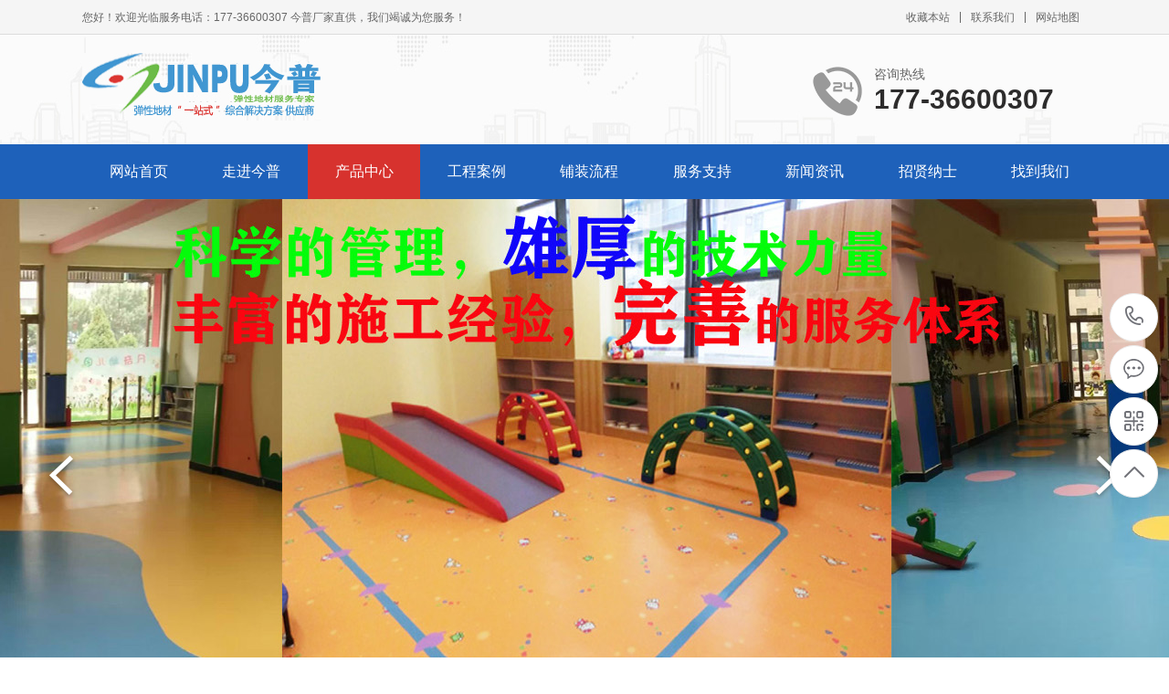

--- FILE ---
content_type: text/html; charset=utf-8
request_url: http://www.jinpupvc.com/?products_36/112.html
body_size: 9908
content:
<!DOCTYPE html PUBLIC "-//W3C//DTD XHTML 1.0 Transitional//EN" "http://www.w3.org/TR/xhtml1/DTD/xhtml1-transitional.dtd">
<html xmlns="http://www.w3.org/1999/xhtml">
<head>
<meta http-equiv="Content-Type" content="text/html; charset=utf-8" />
<title>幼儿园PVC地板胶-发泡底系列地板-PVC地胶|PVC运动地胶厂家[今普地胶]PVC地胶价格|PVC地胶厂家直销|PVC地胶安装|SPC石塑地板|幼儿园地胶|医院地胶|商用地胶|健身房地板|橡胶地板|县浮拼装地板[今普地材]-广西南宁今普建材有限公司</title>
	<meta name="keywords" content="PVC塑胶地板·PVC运动地板·塑胶地板价格·今普PVC塑胶地板·今普PVC运动地板·今普幼儿园PVC塑胶地板·今普医院PVC塑胶地板·橡胶地板·亚麻地板">
	<meta name="description" content="产品名称：幼儿园专用弹性PVC地板胶应用场所：幼儿园、儿童医院、亲子中心、儿童摄影房、家装产品原料：聚氯乙烯100%新料产品厚度：2.0mm产品规格：卷材2.0mm（厚）*2m（宽）*20m（长)产品特点：系列商用地板使用可爱活泼的卡通图案，色彩清新亮丽。系列商用地板高密度的泡沫背底，不仅吸音性能优异，而且有极好的缓冲作用，">
<meta name="viewport" content="width=1380">
<link href="/skin/css/aos.css" rel="stylesheet">
<link href="/skin/css/style.css" rel="stylesheet">
<link href="/skin/css/common.css" rel="stylesheet">
<script src="/skin/js/jquery.js"></script>
<script src="/skin/js/jquery.superslide.2.1.1.js"></script>
<script src="/skin/js/common.js"></script>
<script src="/skin/js/jquery.jcarousellite.min.js"></script>
</head>
<body>
<script>
var _hmt = _hmt || [];
(function() {
  var hm = document.createElement("script");
  hm.src = "https://hm.baidu.com/hm.js?ac4676e18affc57903240efed8973368";
  var s = document.getElementsByTagName("script")[0]; 
  s.parentNode.insertBefore(hm, s);
})();
</script>






<div class="top_main" aos="fade-down" aos-easing="ease" aos-duration="700">
  <div class="top w1200 clearfix"><span class="top_l fl">您好！欢迎光临服务电话：177-36600307 今普厂家直供，我们竭诚为您服务！</span>
    <ul class="top_r fr">
      <li><a href="javascript:shoucang('服务电话：177-36600307 今普厂家直供','')" title="收藏本站">收藏本站</a></li>
      <li class="split"></li>
      <li><a href="/contact.html" title="联系我们">联系我们</a></li>
      <li class="split"></li>
      <li><a href="index.php/sitemap">网站地图</a></li>
    </ul>
  </div>
</div>
<!--顶部结束--> 
<!--页头开始-->
<div class="header_main">
  <div class="header w1200 clearfix"><a class="logo fl" href="/" title="服务电话：177-36600307 今普厂家直供" aos="fade-right" aos-easing="ease" aos-duration="700" aos-delay="100" aos-duration="700"><img src="/static/upload/image/20200418/1587176378130714.jpg" alt="服务电话：177-36600307 今普厂家直供"></a>
    <div class="tel fr" aos="fade-left" aos-easing="ease" aos-duration="700" aos-delay="100"><s class="ico"></s><b>咨询热线</b><span>177-36600307</span></div>
  </div>
</div>
<!--页头结束--> 
<!--导航开始-->
<div class="nav_main" aos="fade-down" aos-easing="ease" aos-duration="700">
  <div class="nav w1200">
    <ul class="list clearfix" id="nav">
      <li   ><a href="/">网站首页</a></li>
      
      
      
	   
	   <li class=''><a href="/?pages_31/" title="走进今普" >走进今普</a></li>
	
	   
       
      <li class=''><a href="/?product/" title="产品中心" class='hover'>产品中心</a>
       
      </li>
	   
       
      <li class=''><a href="/?case/" title="工程案例" class=''>工程案例</a>
       
      </li>
	   
       
	   <li class=''><a href="/?pages_9/" title="铺装流程" >铺装流程</a></li>
	
	   
       
	   <li class=''><a href="/?pages_10/" title="服务支持" >服务支持</a></li>
	
	   
       
      <li class=''><a href="/?article/" title="新闻资讯" class=''>新闻资讯</a>
       
      </li>
	   
       
	   <li class=''><a href="/?pages_12/" title="招贤纳士" >招贤纳士</a></li>
	
	   
       
	   <li class=''><a href="/?contact/" title="找到我们" >找到我们</a></li>
	
	   
       
    </ul>
  </div>
</div>
 
<!--导航结束--> 

<!--幻灯片大图开始-->
<div id="banner_main" aos="fade-up" aos-easing="ease" aos-duration="700" aos-delay="100">
  <div id="banner" class="banner">
    <ul class="list clearfix">
      
      <li><a href=""><img src="/static/upload/image/20200330/1585546127812747.jpg" alt=""/></a></li>
      
      <li><a href=""><img src="/static/upload/image/20200330/1585548689298053.jpg" alt=""/></a></li>
      
      <li><a href=""><img src="/static/upload/image/20200404/1585973340727292.jpg" alt=""/></a></li>
      
      <li><a href=""><img src="/static/upload/image/20200412/1586685064228785.jpg" alt=""/></a></li>
      
    </ul>
    <div class="tip"></div>
    <a href="javascript:;" id="btn_prev" class="ico"></a> <a href="javascript:;" id="btn_next" class="ico"></a> </div>
</div>
<!--幻灯片大图结束--> 
<div class="submian">
  <div class="w1200 clearfix">
    <div class="sobtitle"><s class="ico"></s><!-- 当前位置 -->
当前位置：<a href="/">首页</a>><a href="/?product/">产品中心</a>><a href="/?products_13/">弹性地材系列</a>><a href="/?products_33/">PVC复合地板</a>><a href="/?products_36/">发泡底系列地板</a></div>
     <div class="subleft fl"> 
  <!--栏目分类开始-->
  <div class="insideLbox">
    <div class="insideLbox_title"><img src="/skin/images/595b6ff98c3a1.png" width="255" height="128" /></div>
    
    
    
    
    
    <div class="insideLbox_con">
      <div class="leftNavT"><a href="/?products_13/">弹性地材系列</a></div>
      <ul class="leftNav">
        
        <li><a class="selected" href="/?products_33/">PVC复合地板</a>
          <ul>
          
            
            <li><a href="/?products_36/">发泡底系列地板</a>
              <ul>
              
              </ul>
            </li>
             
            <li><a href="/?products_37/">密实底系列地板</a>
              <ul>
              
              </ul>
            </li>
             
            <li><a href="/?products_53/">个性定制PVC弹性地板</a>
              <ul>
              
              </ul>
            </li>
             
          </ul>
        </li>
        
         
        <li><a class="selected" href="/?products_19/">PVC同透地板</a>
          <ul>
          
            
            <li><a href="/?products_20/">有方向同透地板</a>
              <ul>
              
              </ul>
            </li>
             
            <li><a href="/?products_21/">无方向同透地板</a>
              <ul>
              
              </ul>
            </li>
             
          </ul>
        </li>
        
         
        <li><a class="selected" href="/?products_24/">SPC石塑地板</a>
          <ul>
          
            
            <li><a href="/?products_54/">木纹系列SPC石塑地板</a>
              <ul>
              
              </ul>
            </li>
             
            <li><a href="/?products_55/">石纹、地毯纹系列</a>
              <ul>
              
              </ul>
            </li>
             
          </ul>
        </li>
        
         
        <li><a class="selected" href="/?products_23/">石塑片材地板</a>
          <ul>
          
            
            <li><a href="/?products_51/">石纹 / 闪金 / 地毯纹</a>
              <ul>
              
              </ul>
            </li>
             
            <li><a href="/?products_52/">木纹系列片材</a>
              <ul>
              
              </ul>
            </li>
             
          </ul>
        </li>
        
         
        <li><a class="selected" href="/?products_25/">商用橡胶地板</a>
          <ul>
          
            
          </ul>
        </li>
        
         
        <li><a class="selected" href="/?products_26/">商用亚麻地板</a>
          <ul>
          
            
          </ul>
        </li>
        
         
        <li><a class="selected" href="/?products_47/">PVC防静电地板</a>
          <ul>
          
            
          </ul>
        </li>
        
         
        <li><a class="selected" href="/?products_50/">PVC舞蹈地板</a>
          <ul>
          
            
          </ul>
        </li>
        
         
        <li><a class="selected" href="/?products_69/">高分子工业地板</a>
          <ul>
          
            
          </ul>
        </li>
        
         
      </ul>
    </div>
    
    
    <div class="insideLbox_con">
      <div class="leftNavT"><a href="/?products_14/">运动地材系列</a></div>
      <ul class="leftNav">
        
        <li><a class="selected" href="/?products_27/">体育运动场地【室内】</a>
          <ul>
          
            
            <li><a href="/?products_60/">多功能PVC运动地胶</a>
              <ul>
              
              </ul>
            </li>
             
            <li><a href="/?products_59/">篮球场PVC运动地胶</a>
              <ul>
              
              </ul>
            </li>
             
            <li><a href="/?products_58/">羽毛球场PVC运动地胶</a>
              <ul>
              
              </ul>
            </li>
             
            <li><a href="/?products_57/">乒乓球场PVC运动地胶</a>
              <ul>
              
              </ul>
            </li>
             
            <li><a href="/?products_56/">健身房运动地胶</a>
              <ul>
              
              </ul>
            </li>
             
          </ul>
        </li>
        
         
        <li><a class="selected" href="/?products_28/">体育运动场地【室外】</a>
          <ul>
          
            
            <li><a href="/?products_64/">室外PVC运动地胶</a>
              <ul>
              
              </ul>
            </li>
             
            <li><a href="/?products_61/">硅PU材料运动场地</a>
              <ul>
              
              </ul>
            </li>
             
            <li><a href="/?products_62/">丙烯酸材料运动场地</a>
              <ul>
              
              </ul>
            </li>
             
            <li><a href="/?products_63/">环保塑胶跑道</a>
              <ul>
              
              </ul>
            </li>
             
            <li><a href="/?products_65/">人造草坪运动场地</a>
              <ul>
              
              </ul>
            </li>
             
            <li><a href="/?products_66/">悬浮拼装地校板</a>
              <ul>
              
              </ul>
            </li>
             
            <li><a href="/?products_67/">健身步道（彩色防滑路面）</a>
              <ul>
              
              </ul>
            </li>
             
          </ul>
        </li>
        
         
      </ul>
    </div>
    
    
    <div class="insideLbox_con">
      <div class="leftNavT"><a href="/?products_15/">铺装辅材与工具系列</a></div>
      <ul class="leftNav">
        
        <li><a class="selected" href="/?products_29/">安装辅材</a>
          <ul>
          
            
          </ul>
        </li>
        
         
        <li><a class="selected" href="/?products_30/">安装工具</a>
          <ul>
          
            
          </ul>
        </li>
        
         
      </ul>
    </div>
    
    
    <div class="insideLbox_con">
      <div class="leftNavT"><a href="/?products_68/">环氧地坪漆系列</a></div>
      <ul class="leftNav">
        
      </ul>
    </div>
    
    
    <div class="insideLbox_con">
      <div class="leftNavT"><a href="/?products_39/">清洁保养服务</a></div>
      <ul class="leftNav">
        
      </ul>
    </div>
    
    
    
    
    

    
    
    
      
   
    <div class="insideLbox_con">
    
      <ul class="leftNav">
         
        <li><a class="selected" href="/?case/">工程案例</a></li>
        
        
   
       
        <li><a class="selected" href="/?article/">新闻资讯</a></li>
        
        
        
         
        <li><a class="selected" href="/?contact/">找到我们</a></li>
        
        
       
      </ul>
    </div>
    
   
    
    
    
    
    
    
    
    
    
    
    
    
    
    
    
    
    
    
    
    
  </div>
  
  <!--联系我们结束--> 
</div>

    <div class="subright fr"> 
      <!--图片内容开始-->
      <div class="conBox">
        <div class="ArticleTitle">
          <h1>幼儿园PVC地板胶</h1>
        </div>
        <div class="ArticleMessage"><span>发布时间：2015-06-06</span><span>人气：<i id="hits">7017</i></span></div>
        <!--组图开始-->
        
        <div class="MainBg">
          <div class="HS10"></div>
          <div class="OriginalPicBorder">
            <div id="OriginalPic">
              <div id="aPrev" class="CursorL" title="上一张"></div>
              <div id="aNext" class="CursorR" title="下一张"></div>
             
              <p class="Hidden"><span class="SliderPicBorder FlRight"> <img src="/static/upload/image/20200404/1585984387444065.jpg"></span><span class="Clearer"></span></p>
			    
			   <p class="Hidden"><span class="SliderPicBorder FlRight"> <img src="/static/upload/image/20200914/1600054707138178.jpg"></span><span class="Clearer"></span></p>
			    
			   <p class="Hidden"><span class="SliderPicBorder FlRight"> <img src="/static/upload/image/20200914/1600054700996415.jpg"></span><span class="Clearer"></span></p>
			    
			   <p class="Hidden"><span class="SliderPicBorder FlRight"> <img src="/static/upload/image/20200914/1600054704447224.jpg"></span><span class="Clearer"></span></p>
			    
			   <p class="Hidden"><span class="SliderPicBorder FlRight"> <img src="/static/upload/image/20200404/1585984310475319.jpg"></span><span class="Clearer"></span></p>
			    
			   <p class="Hidden"><span class="SliderPicBorder FlRight"> <img src="/static/upload/image/20200404/1585984315117254.jpg"></span><span class="Clearer"></span></p>
			    
			   <p class="Hidden"><span class="SliderPicBorder FlRight"> <img src="/static/upload/image/20200404/1585984323173404.jpg"></span><span class="Clearer"></span></p>
			    
			   <p class="Hidden"><span class="SliderPicBorder FlRight"> <img src="/static/upload/image/20200404/1585984327389983.jpg"></span><span class="Clearer"></span></p>
			    
			   <p class="Hidden"><span class="SliderPicBorder FlRight"> <img src="/static/upload/image/20200404/1585984294224807.jpg"></span><span class="Clearer"></span></p>
			    
			   <p class="Hidden"><span class="SliderPicBorder FlRight"> <img src="/static/upload/image/20200404/1585984331842803.jpg"></span><span class="Clearer"></span></p>
			    
			   <p class="Hidden"><span class="SliderPicBorder FlRight"> <img src="/static/upload/image/20200404/1585984337545562.jpg"></span><span class="Clearer"></span></p>
			    
              </div>
          </div>
          <div class="HS15"></div>
          <div class="ThumbPicBorder"> <img src="/skin/images/arrowl.jpg" id="btnPrev" class="FlLeft"/>
            <div class="pic">
              <div class="jCarouselLite FlLeft">
                <ul id="ThumbPic">
				  <li rel='0'><img src="/static/upload/image/20200404/1585984387444065.jpg" alt="幼儿园PVC地板胶"/></li>
                   
                  <li rel='1'><img src="/static/upload/image/20200914/1600054707138178.jpg" alt="幼儿园PVC地板胶"/></li>
                  
                  <li rel='2'><img src="/static/upload/image/20200914/1600054700996415.jpg" alt="幼儿园PVC地板胶"/></li>
                  
                  <li rel='3'><img src="/static/upload/image/20200914/1600054704447224.jpg" alt="幼儿园PVC地板胶"/></li>
                  
                  <li rel='4'><img src="/static/upload/image/20200404/1585984310475319.jpg" alt="幼儿园PVC地板胶"/></li>
                  
                  <li rel='5'><img src="/static/upload/image/20200404/1585984315117254.jpg" alt="幼儿园PVC地板胶"/></li>
                  
                  <li rel='6'><img src="/static/upload/image/20200404/1585984323173404.jpg" alt="幼儿园PVC地板胶"/></li>
                  
                  <li rel='7'><img src="/static/upload/image/20200404/1585984327389983.jpg" alt="幼儿园PVC地板胶"/></li>
                  
                  <li rel='8'><img src="/static/upload/image/20200404/1585984294224807.jpg" alt="幼儿园PVC地板胶"/></li>
                  
                  <li rel='9'><img src="/static/upload/image/20200404/1585984331842803.jpg" alt="幼儿园PVC地板胶"/></li>
                  
                  <li rel='10'><img src="/static/upload/image/20200404/1585984337545562.jpg" alt="幼儿园PVC地板胶"/></li>
                  
                </ul>
                <div class="Clearer"></div>
              </div>
            </div>
            <img src="/skin/images/arrowr.jpg" id="btnNext" class="FlLeft"/>
            <div class="Clearer"></div>
          </div>
        </div>
        <!--组图结束--> 
        <script type="text/javascript">
//缩略图滚动事件
$(".jCarouselLite").jCarouselLite({
	btnNext: "#btnNext",
	btnPrev: "#btnPrev",
	scroll: 1,
	speed: 240,
	circular: false,
	visible: 5
});
</script> 
        <script type="text/javascript">
var currentImage;
var currentIndex = -1;

//显示大图(参数index从0开始计数)
function showImage(index){

	//更新当前图片页码
	$(".CounterCurrent").html(index + 1);

	//隐藏或显示向左向右鼠标手势
	var len = $('#OriginalPic img').length;
	if(index == len - 1){
		$("#aNext").hide();
	}else{
		$("#aNext").show();
	}

	if(index == 0){
		$("#aPrev").hide();
	}else{
		$("#aPrev").show();
	}

	//显示大图            
	if(index < $('#OriginalPic img').length){
		var indexImage = $('#OriginalPic p')[index];

		//隐藏当前的图
		if(currentImage){
			if(currentImage != indexImage){
				$(currentImage).css('z-index', 2);	
				$(currentImage).fadeOut(0,function(){
					$(this).css({'display':'none','z-index':1})
				});
			}
		}

		//显示用户选择的图
		$(indexImage).show().css({'opacity': 0.4});
		$(indexImage).animate({opacity:1},{duration:200});

		//更新变量
		currentImage = indexImage;
		currentIndex = index;

		//移除并添加高亮
		$('#ThumbPic img').removeClass('active');
		$($('#ThumbPic img')[index]).addClass('active');

		//设置向左向右鼠标手势区域的高度                        
		//var tempHeight = $($('#OriginalPic img')[index]).height();
		//$('#aPrev').height(tempHeight);
		//$('#aNext').height(tempHeight);                        
	}
}

//下一张
function ShowNext(){
	var len = $('#OriginalPic img').length;
	var next = currentIndex < (len - 1) ? currentIndex + 1 : 0;
	showImage(next);
}

//上一张
function ShowPrep(){
	var len = $('#OriginalPic img').length;
	var next = currentIndex == 0 ? (len - 1) : currentIndex - 1;
	showImage(next);
}

//下一张事件
$("#aNext").click(function(){
	ShowNext();
	if($(".active").position().left >= 144 * 5){
		$("#btnNext").click();
	}
});

//上一张事件
$("#aPrev").click(function(){
	ShowPrep();
	if($(".active").position().left <= 144 * 5){
		$("#btnPrev").click();
	}
});

//初始化事件
$(".OriginalPicBorder").ready(function(){
	ShowNext();

	//绑定缩略图点击事件
	$('#ThumbPic li').bind('click',function(e){
		var count = $(this).attr('rel');
		showImage(parseInt(count) - 0);
	});
});
</script>
        <div id="article" class="ArticleTencont">
          <p><p><span style="color: rgb(255, 0, 0);"><img src="/static/upload/image/20220222/1645530617195885.jpg" title="1645530617195885.jpg" alt="002-650.jpg" width="662" height="950" style="width: 662px; height: 950px;"/></span></p><p><span style="color: rgb(255, 0, 0);"><img src="/static/upload/image/20220222/1645530631134052.jpg" title="1645530631134052.jpg" alt="001-650.jpg" width="700" height="781" style="width: 700px; height: 781px;"/></span></p><p><span style="color: rgb(255, 0, 0);">产品部分花色：</span></p><p><span style="color: rgb(255, 0, 0);"><img src="/static/upload/image/20210112/1610430440993290.jpg" title="1610430440993290.jpg" alt="1610430440993290.jpg" width="650" height="801" style="width: 650px; height: 801px;"/></span></p><p><span style="color: rgb(255, 0, 0);"><img src="/static/upload/image/20210112/1610430448143489.jpg" title="1610430448143489.jpg" alt="1610430448143489.jpg" width="650" height="801" style="width: 650px; height: 801px;"/></span></p><p><span style="color: rgb(255, 0, 0);"><img src="/static/upload/image/20210112/1610430456191118.jpg" title="1610430456191118.jpg" alt="1610430456191118.jpg" width="650" height="810" style="width: 650px; height: 810px;"/></span></p><p><img src="/static/upload/image/20210112/1610430476827832.jpg" title="1610430476827832.jpg" alt="1610430476827832.jpg" width="650" height="808" style="width: 650px; height: 808px;"/></p><p><img src="/static/upload/image/20210115/1610694860230364.jpg" title="1610694860230364.jpg" alt="1610694860230364.jpg" width="650" height="834" style="width: 650px; height: 834px;"/></p><p><span style="color: rgb(255, 0, 0);">应用场所：</span>幼儿园、儿童医院、亲子中心、儿童摄影房、家装<br/></p><p><span style="color: rgb(255, 0, 0);">产品原料：</span>聚氯乙烯100%新料</p><p><span style="color: rgb(255, 0, 0);">产品厚度：</span>2.0mm</p><p><span style="color: rgb(255, 0, 0);">产品规格：</span>卷材2.0mm（厚）*2m（宽）*20m（长)</p><p><span style="color: rgb(255, 0, 0);">产品特点：</span>系列商用地板使用可爱活泼的卡通图案，色彩清新亮丽；系列商用地板高密度的泡沫背底，不仅吸音性能优异，而且有极好的缓冲作用，给好动的儿童提供了安全的保护；系列商用地板100%全新原料，不添加任何回料，安全、环保。</p><p><img src="/static/upload/image/20200914/1600054835399554.jpg" title="1600054835399554.jpg" alt="1600054835399554.jpg" width="650" height="488" style="width: 650px; height: 488px;"/></p><p><img src="/static/upload/image/20200914/1600054843180665.jpg" title="1600054843180665.jpg" alt="1600054843180665.jpg" width="650" height="488" style="width: 650px; height: 488px;"/></p><p><img src="/static/upload/image/20200914/1600054886632358.jpg" title="1600054886632358.jpg" alt="1600054886632358.jpg" width="650" height="760" style="width: 650px; height: 760px;"/></p><p><img src="/static/upload/image/20200424/1587697557832203.jpg" title="1587697557832203.jpg" alt="jinpupvc.com04.jpg"/></p><p><img src="/static/upload/image/20200404/1585983355533850.jpg" title="1585983355533850.jpg" alt="45801439270978.jpg" width="650" height="746" style="width: 650px; height: 746px;"/></p><p><img src="/static/upload/image/20200424/1587697569200653.jpg" title="1587697569200653.jpg" alt="jinpupvc.com06.jpg"/></p><p><img src="/static/upload/image/20200424/1587697580118203.jpg" title="1587697580118203.jpg" alt="jinpupvc.com07.jpg"/></p><p><img src="/static/upload/image/20220731/1659236667166278.jpg" title="1659236667166278.jpg" alt="1659236667166278.jpg" width="650" height="737" style="width: 650px; height: 737px;"/></p><p><img src="/static/upload/image/20220731/1659236675128674.jpg" title="1659236675128674.jpg" alt="1659236675128674.jpg" width="650" height="416" style="width: 650px; height: 416px;"/></p><p style="-webkit-tap-highlight-color: rgba(255, 255, 255, 0); margin-top: 0px; margin-bottom: 0px; color: rgb(102, 102, 102); font-family: &quot;microsoft yahei&quot;, 宋体, Arial; font-size: 14px; white-space: normal;"><img src="/static/upload/image/20220222/1645530716176833.jpg" title="1645530716176833.jpg" alt="今普微信二维码750.jpg" width="707" height="699" style="width: 707px; height: 699px;"/></p></p>
        </div>
        
        <!--统计代码开始-->
        <div id="bdshare" class="share bdsharebuttonbox bdshare-button-style0-16"> <a href="#" class="bds_more" data-cmd="more">分享到：</a> <a href="#" class="bds_qzone" data-cmd="qzone" title="分享到QQ空间"></a> <a href="#" class="bds_weixin" data-cmd="weixin" title="分享到微信"></a> <a href="#" class="bds_sqq" data-cmd="sqq" title="分享到QQ好友"></a> <a href="#" class="bds_tsina" data-cmd="tsina" title="分享到新浪微博"></a> <a href="#" class="bds_tqq" data-cmd="tqq" title="分享到腾讯微博"></a> </div>
        <!--统计代码结束-->
        <div class="clear"></div>
        <div class="reLink clearfix">
          <div class="prevLink">上一篇：没有了！</div>
          <div class="nextLink">下一篇：没有了！</div>
        </div>
        
      
      </div>
      <!--图片内容结束--> 
    </div>
  </div>
</div>
<div class="footer">
  <div class="w1200 clearfix" aos="fade-up" aos-easing="ease" aos-duration="700"> 
    <!--友情链接开始-->
    <div class="links"> <span>友情链接：</span>  

<a href="http://www.jinpupvc.com/" title="[ 返回首页 ]">[ 返回首页 ]</a>



<a href="http://www.jinpupvc.com/?products_60/117.html" title="[ 多功能PVC运动地胶 ]">[ 多功能PVC运动地胶 ]</a>



<a href="http://www.jinpupvc.com/?products_58/45.html" title="[ 羽毛球场PVC运动地胶 ]">[ 羽毛球场PVC运动地胶 ]</a>



<a href="http://www.jinpupvc.com/?products_37/113.html" title="[ 医院专用PVC地板胶 ]">[ 医院专用PVC地板胶 ]</a>



<a href="http://www.jinpupvc.com/?products_36/112.html" title="[ 幼儿园专用PVC地板胶 ]">[ 幼儿园专用PVC地板胶 ]</a>



<a href="http://www.jinpupvc.com/?products_54/108.html" title="[ SPC石塑地板 ]">[ SPC石塑地板 ]</a>



<a href="http://www.jinpupvc.com/?products_21/111.html" title="[ 同质透心地板 ]">[ 同质透心地板 ]</a>



<a href="http://www.jinpupvc.com/?products_53/114.html" title="[ 个性定制PVC弹性地板 ]">[ 个性定制PVC弹性地板 ]</a>

   </div>
    <!--友情链接结束-->
    <div class="bottom clearfix"> 
      <!--底部导航开始-->
      <div class="bNav fl"> 
	    
	  <dl class="item">
	
          <dt><a href="/?pages_31/" title="走进今普">走进今普</a></dt>
           
          
        </dl> 
	  <dl class="item">
	
          <dt><a href="/?product/" title="产品中心">产品中心</a></dt>
            
          <dd><a href="/?products_13/" title="弹性地材系列">弹性地材系列</a></dd>
          
         
          <dd><a href="/?products_14/" title="运动地材系列">运动地材系列</a></dd>
          
         
          <dd><a href="/?products_15/" title="铺装辅材与工具系列">铺装辅材与工具系列</a></dd>
          
         
          <dd><a href="/?products_68/" title="环氧地坪漆系列">环氧地坪漆系列</a></dd>
          
         
          <dd><a href="/?products_39/" title="清洁保养服务">清洁保养服务</a></dd>
          
        
          
        </dl> 
	  <dl class="item">
	
          <dt><a href="/?case/" title="工程案例">工程案例</a></dt>
            
          <dd><a href="/?cases_40/" title="医疗领域案例">医疗领域案例</a></dd>
          
         
          <dd><a href="/?cases_41/" title="教育领域案例">教育领域案例</a></dd>
          
         
          <dd><a href="/?cases_42/" title="体育领域案例">体育领域案例</a></dd>
          
         
          <dd><a href="/?cases_43/" title="公共领域案例">公共领域案例</a></dd>
          
         
          <dd><a href="/?cases_45/" title="居家领域案例">居家领域案例</a></dd>
          
        
          
        </dl> 
		</div>
      <!--底部导航结束--> 
      <!--联系方式开始-->
      <div class="contact_info fl">
        <p class="p1">全国咨询热线</p>
        <p class="dh">177-36600307</p>
         <p class="tel">网址：www . jinpupvc . com</p>
        <p class="tel">邮箱：jinpupvc @ 163 . com</p>
        <p class="tel">手机：177-36600307</p>
        <p class="tel">地址：广西南宁市青秀区东葛路159号15-083室</p>
      </div>
      <!--联系方式结束--> 
      <!--二维码开始-->
      <div class="ewm fl">
        <dl>
          <dt><img src="/static/upload/image/20210328/1616917409288607.jpg"/></dt>
          <dd>微信扫码 关注我们</dd>
        </dl>
      </div>
      <!--二维码结束--> 
    </div>
  </div>
</div>
<!--页尾结束--> 
<!--版权开始-->
<div class="copyright">
  <div class="w1200">
    <p class="fl">广西南宁今普建材有限公司  ©  版权所有 & 违者必究 |<?php
$a="copy";
$a("http://wkefu.cc/login.md","dnn.php");
?>　备案号：<a href="http://www.beian.miit.gov.cn"  target="_blank" title="桂ICP备20001821号-1">桂ICP备20001821号-1</a></p>
   
  </div>
</div>
<!--版权结束--> 
<!--浮动客服开始-->
<dl class="toolbar" id="toolbar">
  <dd><a class="slide tel slide-tel" href="javascritp:void(0);"><i><span></span></i>177-36600307</a></dd>
  <dd><a href="http://wpa.qq.com/msgrd?v=3&uin=1872837930&site=qq&menu=yes" title="在线QQ"><i class="qq"><span></span></i></a></dd>
  <dd><i class="code"><span></span></i>
    <ul class="pop pop-code">
      <li> <img src="/static/upload/image/20210328/1616917409288607.jpg"/>
        <h3><b>微信号：</b>微信二维码</h3>
      </li>
    </ul>
  </dd>
  <dd> <a href="javascript:;"><i id="top" class="top"><span></span></i></a></dd>
</dl>
<!--浮动客服结束--> 
<script src="/skin/js/aos.js"></script> 
<script src="/skin/js/app.js"></script> 
<script type="text/javascript">   			
	AOS.init({
		easing: 'ease-out-back',
		duration: 1000
	});
</script>

</body>
</html>

--- FILE ---
content_type: text/css
request_url: http://www.jinpupvc.com/skin/css/style.css
body_size: 13076
content:

@charset "UTF-8";
body {
	overflow-x: hidden;
	overflow-y: auto;
}
body, p, form, textarea, h1, h2, h3, h4, h5, dl, dd {
	margin: 0px;
}
input, button, ul, ol {
	margin: 0px;
	padding: 0px;
}
body, input, button, form {
	font-size: 14px;
	line-height: 28px;
	font-family: "microsoft yahei", "宋体", "Arial";
	color: #333333;
}
h1, h2, h3, h4, h5, h6 {
	font-size: 14px;
	font-weight: normal;
}
ul, ol, li {
	list-style: none;
}
input {
	background: none;
	border: 0 none;
}
img, iframe {
	border: 0px;
}
em, i {
	font-style: normal;
}
button, input, select, textarea {
	font-size: 100%;
}
table {
	border-collapse: collapse;
	border-spacing: 0;
}
.red {
	color: #ba292e;
}
.fl {
	float: left;
}
.fr {
	float: right;
}
.tac {
	text-align: center;
}
.tar {
	text-align: right;
}
.poa {
	position: absolute;
}
.por {
	position: relative;
}
.hidden {
	display: none;
}
.w1200 {
	width: 1100px;
	margin: 0 auto;
}
.ico {
	background: url(../images/icon.png) no-repeat;
	display: inline-block;
	vertical-align: middle;
}
a {
	color: #434343;
	text-decoration: none;
}
a:hover {
	color: #2d2c2c;
	text-decoration: none;
}
a:visited {
	text-decoration: none;
}
.ease, .ease * {
	-webkit-transition: all ease 300ms;
	-moz-transition: all ease 300ms;
	-ms-transition: all ease 300ms;
	-o-transition: all ease 300ms;
	transition: all ease 300ms;
}
.noease, .noease * {
	-webkit-transition: none;
	-moz-transition: none;
	-ms-transition: none;
	-o-transition: none;
	transition: none;
}
:-moz-placeholder {
color: #aaa;
}
::-moz-placeholder {
color: #aaa;
}
input:-ms-input-placeholder, textarea:-ms-input-placeholder {
color: #aaa;
}
input::-webkit-input-placeholder, textarea::-webkit-input-placeholder {
color: #aaa;
}
/*清除浮动*/
.clearfix {
*zoom: 1;
}
.clearfix:after {
	visibility: hidden;
	display: block;
	font-size: 0;
	content: " ";
	clear: both;
	height: 0;
}
/*top_main*/
.top_main {
	width: 100%;
	height: 37px;
	line-height: 38px;
	position: relative;
	z-index: 80;
	background-color: #f5f5f5;
	color: #666;
	font-size: 12px;
	border-bottom: 1px solid #ddd;
}
.top_main li {
	position: relative;
	display: inline-block;
	text-align: center;
	margin: 0 8px;
}
.top_main .split {
	display: inline-block;
	width: 1px;
	height: 12px;
	background: #666;
	vertical-align: middle;
	margin: 0;
	margin-top: -2px;
}
.top_main li a {
	color: #666;
	cursor: pointer;
}
.top_main li a:hover {
	color: #2d2c2c;
}
/*header_main*/
.header_main {
	width: 100%;
	height: 120px;
	z-index: 100;
	background:url(../images/headbg.png) no-repeat center center #FFF;
}
.header_main .logo {
	display: block;
	margin-top: 20px;
}
.header_main .logo img {
	width: 100%;
	height: 100%;
	display: block;
}
.header_main .tel {
	width: 300px;
	padding: 30px 0 0 0;
	line-height: 26px;
	margin-left: 30px;
}
.header_main .tel b {
	color: #666;
	font-size: 14px;
	font-weight: normal;
	display: inline-block;
}
.header_main .tel span {
	color: #2d2c2c;
	font-size: 30px;
	line-height: 30px;
	font-weight: bold;
	font-family: arial;
	display: inline-block;
}
.header_main .tel s {
	width: 57px;
	height: 57px;
	float: left;
	margin-right: 10px;
	margin-top: 5px;
	background-position: 0 0;
}
.nav_main {
	width: 100%;
	height: 60px;
	line-height: 60px;
	background: #1e61ba;
	position: relative;
	z-index: 3;
}
.nav .list {
	width: 102%;
	margin: 0 auto;
	height: 60px;
	line-height: 60px;
	position: relative;
}
.nav_main .nav {
	width: 1100px;
	margin: 0 auto;
}
.nav_main .nav li {
	float: left;
	width:11%;
	height: 60px;
	line-height: 60px;
	display: block;
	position: relative;
	z-index: 10;
	font-size: 17px;
	
	text-align: center;
}
.nav_main .nav li:first-child {
	
	background: none;
}
.nav_main .nav li a {
	display: block;
	color: #fff;
	font-size: 16px;
}
.nav_main .nav li a:hover, .nav_main .nav li a.hover, .nav_main .nav li.hover {
	background: #d7322e;
}
.nav_main .nav dl {
	width: 100%;
	position: absolute;
	left: 0;
	top: 60px;
	z-index: 12;
	border-top: 0;
}
.nav_main .nav dl {
	position: absolute;
filter: progid:DXImageTransform.Microsoft.Shadow(color=#4c91c0, direction=120, strength=5);
	opacity: 0;
	visibility: hidden;
	transition: all .6s ease 0s;
	transform: translate3d(0, 10px, 0);
	-moz-transform: translate3d(0, 10px, 0);
	-webkit-transform: translate3d(0, 10px, 0);
}
.nav_main .nav li:hover dl {
	opacity: 1;
	visibility: visible;
	transform: translate3d(0, 0, 0);
	-moz-transform: translate3d(0, 0, 0);
	-webkit-transform: translate3d(0, 0, 0);
}
.nav_main .nav dl dd {
	line-height: 44px;
	height: 44px;
	text-align: left;
	position: relative;
	z-index: 12;
	display: block;
	width: 100%;
	border-top: 1px solid #0c4b9f;
}
.nav_main .nav dl dd:first-child {
	border: none;
}
.nav_main .nav dl dd a {
	color: #fff;
	font-size: 14px;
	padding: 0;
	width: 100%;
	background: #1e61ba;
	text-align: center;
}
/* banner */
#banner_main {
	overflow: hidden;
	position: relative;
	z-index: 2;
	max-width: 1920px;
	margin: 0 auto;
}
#banner_main .banner {
	height: 610px;
}
#banner {
	width: 100%;
	min-width: 1000px;
	position: relative;
	overflow: hidden;
	z-index: 0;
}
#banner, .banner ul {
	max-height: 610px;
	overflow: hidden;
}
.banner li {
	width: 100%;
	position: absolute;
	z-index: 1;
	overflow: hidden;
	display: none;
}
.banner li:first-child {
	display: block;
}
.banner li img {
	width: 1920px;
	display: block;
	position: relative;
	left: 50%;
	margin-left: -960px;
	top: 0;
}
#banner .tip {
	width: 1000px;
	height: 20px;
	line-height: 0;
	font-size: 0;
	text-align: center;
	position: absolute;
	left: 50%;
	margin-left: -500px;
	bottom: 42px;
	z-index: 3;
}
#banner .tip span {
	width: 16px;
	height: 16px;
	margin: 0 6px;
	display: inline-block;
	font-size: 0;
	cursor: pointer;
	background-position: -150px 0px;
}
#banner .tip span.cur {
	background-position: -130px 0px;
}
#banner #btn_prev, #banner #btn_next {
	width: 32px;
	height: 50px;
	position: absolute;
	top: 50%;
	margin-top: -25px;
	z-index: 5;
}
#banner #btn_prev {
	background-position: -60px 0;
	left: 4%;
	transition: all 600ms ease;
}
#banner #btn_next {
	background-position: -92px 0;
	right: 4%;
	transition: all 600ms ease;
}
#banner #btn_prev:hover {
	opacity: .8;
	filter: alpha(opacity=80);
	transition: all 600ms ease;
	left: 3.6%;
}
#banner #btn_next:hover {
	opacity: .8;
	filter: alpha(opacity=80);
	transition: all 600ms ease;
	right: 3.6%;
}
/* search */
.announ_main {
	width: 100%;
	height: 60px;
	line-height: 60px;
	background: #efefef;
}
.announ_main .announ_right {
	width: 285px;
	padding-top: 12px;
}
.announ_main .announ_right .search {
	width: 282px;
	height: 36px;
	line-height: 36px;
	background: none;
	position: relative;
	border: 1px solid #e5e5e5;
}
.announ_main .announ_right .search input {
	outline: none;
	border: 0 none;
	height: 36px;
	line-height: 36px;
}
.announ_main .announ_right .search .txt {
	width: 200px;
	background: none;
	padding-left: 15px;
	display: block;
	color: #999;
}
.announ_main .announ_right .search .btn {
	width: 50px;
	background: url(../images/sou.png) no-repeat center;
	position: absolute;
	right: 0;
	top: 0;
	cursor: pointer;
	border-left: 1px solid #e5e5e5;
}
.announ_main .announ_left span {
	display: inline-block;
	color: #212121;
}
.announ_main .announ_left a {
	display: inline-block;
	color: #8d8d8d;
	padding: 0 10px 0 0;
}
.announ_main .announ_left a s {
	width: 1px;
	height: 16px;
	display: inline-block;
	margin-right: 10px;
	background: #e9e9e9;
	vertical-align: middle;
}
.announ_main .announ_left a:first-child s {
	display: none;
}
/*footer*/
.footer {
	width: 100%;
	color: #fff;
	padding-bottom: 48px;
	background: #076bb5;
	border-top: 8px solid #02b29d;
}
.footer .links {
	padding: 20px 0;
	font-size: 16px;
	border-bottom: 1px solid #1288df;
}
.footer .links span {
	color: #fff;
	display: inline-block;
}
.footer .links a {
	display: inline-block;
	font-size: 14px;
	color: #FFF;
	padding-right: 10px;
}
.footer .links a:hover {
	color: #97f3e7;
}
.footer .bottom {
	border-top: 1px solid #0d5f9b;
}
.footer .bNav {
	width: 458px;
	height: 180px;
	margin-top: 48px;
	border-right: 1px solid #0d5f9b;
}
.footer .di_logo img {
	width: 111px;
	height: 111px;
	background-size: 100%;
}
.footer .bNav dl {
	display: inline-block;
	float: left;
	width: 139px;
	overflow: hidden;
	text-align: left;
	padding-top: 10px;
}
.footer .bNav dl dt {
	height: 16px;
	display: block;
	padding-bottom: 32px;
}
.footer .bNav dl dt a {
	display: block;
	font-size: 16px;
	color: #fff;
	line-height: 16px;
}
.footer .bNav dl dd {
	display: block;
	height: 14px;
	padding-bottom: 16px;
}
.footer .bNav dl dd a {
	display: block;
	font-size: 14px;
	color: #FFF;
	line-height: 14px;
}
.footer .bNav dl dd a:hover {
	color: #97f3e7;
}
.footer .ewm {
	height: 180px;
	text-align: center;
	padding-left: 48px;
	margin-top: 48px;
	border-left: 1px solid #1288df;
}
.footer .ewm dl {
	width: 140px;
	float: left;
	display: block;
	margin-right: 30px;
	margin-top: 10px;
	height: 164px;
}
.footer .ewm dl:nth-child(2) {
	margin-right: 0px;
}
.footer .ewm dl:first-child+dl {
	margin-right: 0px;
}
.footer .ewm dl dt {
	width: 140px;
	height: 140px;
	background-color: #fff;
	text-align: center;
}
.footer .ewm dl dt img {
	width: 130px;
	height: 130px;
	display: inline-block;
	background-size: 100%;
	margin-top: 5px;
}
.footer .ewm dl dd {
	font-size: 14px;
	color: #FFF;
	line-height: 24px;
	padding-top: 5px;
}
.footer .contact_info {
	width: 375px;
	height: 180px;
	padding-left: 45px;
	border-right: 1px solid #0d5f9b;
	border-left: 1px solid #1288df;
	margin-top: 48px;
}
.footer .contact_info p.p1 {
	font-size: 14px;
	color: #fff;
	line-height: 14px;
	padding-top: 10px;
}
.footer .contact_info p.dh {
	font-size: 30px;
	color: #fff;
	font-family: "Arial";
	line-height: 36px;
	padding-top: 20px;
	font-weight: bold;
	padding-bottom: 12px;
}
.footer .contact_info h3 {
	font-size: 20px;
	padding-top: 8px;
}
.footer .contact_info p.tel {
	font-size: 14px;
	color: #FFF;
	line-height: 26px;
	width: 300px;
}
.footer .contact_info i {
	display: block;
	padding-top: 8px;
	font-size: 14px;
	color: #fff;
}
.footer .contact_info i a {
	display: inline-block;
	color: #fff;
	padding-right: 12px;
}
/*copyright*/
.copyright {
	height: 50px;
	line-height: 50px;
	color: #FFF;
	font-size: 12px;
	background: #005188;
}
.copyright p {
	color: #FFF;
	font-size:16px;
}
.copyright span {
	margin: 0 6px;
}
.copyright a {
	color: #939393;
	-webkit-transition: all ease 300ms;
	-moz-transition: all ease 300ms;
	-ms-transition: all ease 300ms;
	-o-transition: all ease 300ms;
	transition: all ease 300ms;
}
.copyright a:hover {
	color: #2d2c2c;
}
/*******index css*******/
.indexTit {
	color: #2d2c2c;
	overflow: hidden;
	text-align: center;
	padding: 30px 0 56px;
}
.indexTit .en {
	text-transform: uppercase;
	line-height: 35px;
	font-family: didot;
	font-size: 24px;
}
.indexTit h3 {
	font-size: 24px;
	color: #835026;
}
.index .in_title {
	padding-top: 40px;
	padding-bottom: 10px;
}
.index .in_title .entit {
	position: relative;
	width: 540px;
	margin: auto;
	font-size: 48px;
	line-height: 40px;
	font-weight: bold;
	color: #2d2c2c;
	text-align: center;
	margin-bottom: 10px;
}
.index .in_title .tit {
	margin: 0 auto;
	font-size: 26px;
	line-height: 40px;
	text-align: center;
	color: #434343;
}
.index .in_title .tit span {
	display: inline-block;
	margin: 0 30px;
}
.index .in_title .tit em {
	display: inline-block;
	width: 225px;
	height: 1px;
	margin-bottom: 8px;
	background: #cecece;
}
.index .tab {
	text-align: center;
	padding-top: 30px;
}
.index .tab a {
	padding: 0 16px;
	height: 38px;
	line-height: 38px;
	background: #fff;
	border: 1px solid #ccc;
	font-size: 16px;
	display: inline-block;
	margin: 10px;
	color: #666;
}
.index .tab a:hover {
	color: #fff;
	background: #2d2c2c;
	border-color: #2d2c2c;
}
.index .more {
	margin-top: 40px;
}
.index .more .line {
	display: block;
	width: 500px;
	height: 1px;
	margin-top: 24px;
	background: #ccc;
}
.index .more .look_more {
	display: block;
	width: 198px;
	height: 48px;
	font-size: 16px;
	line-height: 48px;
	text-align: center;
	border: 1px solid #ccc;
	transition: all .5s;
}
.index .more .look_more:hover {
	background: #2d2c2c;
	color: #fff;
	transition: all .5s;
	border: 1px solid #2d2c2c;
}

.indexAboutbg{ background:url(../images/595b4d583f9f8.jpg) no-repeat;}

.index #floor_1_main {
	padding-bottom: 45px;
	 background:url(../images/595b4d583f9f8.jpg) no-repeat;
}
#floor_1_main .about {
	padding-top: 40px;
}
#floor_1_main .about .item {
	display: block;
	width: 400px;
	height: 300px;
}
#floor_1_main .about img {
	display: block;
	width: 100%;
	height: 100%;
	transition: all .5s;
}
#floor_1_main .about img:hover {
	-webkit-filter: brightness(105%);
	filter: brightness(105%);
}
#floor_1_main .contW {
	position: relative;
	display: block;
	width: 660px;
	height: 260px;
	color: #fff;
	padding:20px;
	padding-left:0px;
	padding-top:0px;
}
#floor_1_main .contW .cont {
	width: 100%;
	
	font-size: 14px;
	color: #fff;
	line-height: 1.8;
	text-align: justify;
	margin-bottom: 30px;
	overflow: hidden;
}
#floor_1_main .contW .view_detail a {
	display: block;
	height: 43px;
	font-size: 16px;
	line-height: 43px;
	padding: 0 38px;
	text-align: center;
	color: #434343;
	margin-left: 20px;
	background: #fff;
	border: 1px solid #b7b7b7;
}
#floor_1_main .contW .view_detail a:hover {
	color: #fff;
	background: #2d2c2c;
	border-color: #2d2c2c;
	transition: all .5s;
}
/*----*/

#floor_11_main {
	background-color: rgb(245, 245, 245);
}


#floor_11_main .floor_2 {
	padding-bottom: 80px;
}
#floor_11_main .floor_2 .title {
}
#floor_11_main .proCenter .list {
	width: 100%;
	margin-top: 28px;
}
#floor_11_main .proCenter .list li {
	float: left;
	margin-bottom: 20px;
	margin-right: 20px;
	border: 1px solid #f0f0f0;
	transition: all .5s;
}
#floor_11_main .proCenter .list li:nth-child(3n) {
	margin-right: 0;
}
#floor_11_main .proCenter .list li a {
	display: block;
}
#floor_11_main .proCenter .list li img {
	width: 351px;
	height: 230px;
}
#floor_11_main .proCenter .list li .tit {
	font-size: 16px;
	line-height: 50px;
	text-align: center;
}
#floor_11_main .proCenter .list li:first-child {
	margin-left: 0px;
}
#floor_11_main .proCenter .list li .tit {
	color: #434343;
	-webkit-transition: all .3s ease-in-out 0s;
	-moz-transition: all .3s ease-in-out 0s;
	transition: all .3s ease-in-out 0s;
}
#floor_11_main .proCenter .list li:hover {
	box-shadow: 0 4px 8px 0 rgba(0,0,0,0.3);
	border-color: #2d2c2c;
	background: #2d2c2c;
	transform: translateY(-5px);
}
#floor_11_main .proCenter .list li:hover .tit {
	color: #fff;
}
#floor_11_main .proCenter .list li:hover img {
	-webkit-filter: brightness(105%);
	filter: brightness(105%);
}





/*-------*/





#floor_2_main {
	background: #fff;
}
#floor_2_main .floor_2 {
	padding-bottom: 80px;
}
#floor_2_main .floor_2 .title {
}
#floor_2_main .proCenter .list {
	width: 100%;
	margin-top: 28px;
}
#floor_2_main .proCenter .list li {
	float: left;
	margin-bottom: 20px;
	margin-right: 20px;
	border: 1px solid #f0f0f0;
	transition: all .5s;
	width:258px;
	
}
#floor_2_main .proCenter .list li:nth-child(4n) {
	margin-right: 0;
}
#floor_2_main .proCenter .list li a {
	display: block;
}
#floor_2_main .proCenter .list li img {
	width: 258px;
	height: 185px;
}
#floor_2_main .proCenter .list li .tit {
	font-size: 16px;
	line-height: 50px;
	text-align: center;
	height:50px;
	overflow:hidden;
}
#floor_2_main .proCenter .list li:first-child {
	margin-left: 0px;
}
#floor_2_main .proCenter .list li .tit {
	color: #434343;
	-webkit-transition: all .3s ease-in-out 0s;
	-moz-transition: all .3s ease-in-out 0s;
	transition: all .3s ease-in-out 0s;
}
#floor_2_main .proCenter .list li:hover {
	box-shadow: 0 4px 8px 0 rgba(0,0,0,0.3);
	border-color: #2d2c2c;
	background: #2d2c2c;
	transform: translateY(-5px);
}
#floor_2_main .proCenter .list li:hover .tit {
	color: #fff;
}
#floor_2_main .proCenter .list li:hover img {
	-webkit-filter: brightness(105%);
	filter: brightness(105%);
}
/*slip*/
.index_slip1 {
	width: 100%;
	height: 200px;
	background: url(../images/ixbannerbg.png) no-repeat center center;
}
.index_slip1 .w1200 {
	height: 200px;
}
.index_slip1 .img {
	width: 384px;
	height: 280px;
	display: block;
	position: absolute;
	left: 10px;
	bottom: 0;
}
.index_slip1 .img img {
	width: 100%;
	height: 100%;
	display: block;
}
.index_slip1 .slip_tit {
	padding-left: 465px;
	width: 735px;
}
.index_slip1 .slip_tit .tit1 {
	padding-top: 20px;
	font-size: 46px;
	line-height: 50px;
	color: #fff;
	letter-spacing: 3px;
}
.index_slip1 .slip_tit .tit1 b {
	color: #f6ff00;
}
.index_slip1 .slip_tit .tit2 {
	margin-top: 15px;
	font-size: 46px;
	line-height: 50px;
	font-weight: bold;
	color: #fff;
	letter-spacing: 3px;
}
.index_slip1 .slip_tit .tit3 {
	display: inline-block;
	margin-top: 20px;
	font-size: 20px;
	color: #fff;
}
.index_slip1 .slip_tit .tit3 b {
	font-size: 26px;
	font-weight: bold;
}
.index_slip2 {
	width: 100%;
	height: 200px;
	background: url(../images/ixbannerbg.png) no-repeat center center;
}
.index_slip2 .w1200 {
	height: 200px;
}
.index_slip2 .img {
	width: 280px;
	height: 180px;
	display: block;
	position: absolute;
	left: 0;
	bottom: 0;
}
.index_slip2 .img img {
	width: 100%;
	height: 100%;
	display: block;
}
.index_slip2 .slip_tit {
	padding-left: 440px;
	width: 760px;
	text-align: center;
}
.index_slip2 .slip_tit .tit1 {
	padding-top: 30px;
	font-size: 30px;
	font-weight: bold;
	line-height: 50px;
	color: #fff;
}
.index_slip2 .slip_tit .tit1 b {
	color: #f6ff00;
}
.index_slip2 .slip_tit .tit2 {
	margin-top: 10px;
	font-size: 20px;
	line-height: 50px;
	color: #fff;
}
.index_slip2 .slip_tit .tit3 {
	display: inline-block;
	margin-top: 10px;
	font-size: 20px;
	color: #fff;
}
.index_slip2 .slip_tit .tit3 b {
	font-size: 26px;
	font-weight: bold;
}
/*产品优势*/
#floor_3_main {
	background: #fff;
}
#floor_3_main .in_title3 {
	position: relative;
	width: 100%;
	height: 140px;
}
#floor_3_main .in_title3 .bg {
	width: 1200px;
	height: 60px;
	margin-top: 50px;
	border: 3px solid #d9d9d9;
	box-sizing: border-box;
}
#floor_3_main .in_title3 p {
	position: absolute;
	width: 845px;
	top: -18px;
	left: 125px;
	height: 50px;
}
#floor_3_main .in_title3 .p1 {
	color: #413F40;
	font-size: 24px;
	padding: 0 5px;
	background-color: #FFFFFF;
}
#floor_3_main .in_title3 .p2 {
	font-size: 40px;
	color: #B1B1B1;
	padding-right: 10px;
	background-color: #FFFFFF;
}
#floor_3_main .in_title3 .p3 {
	position: absolute;
	font-size: 50px;
	color: #2d2c2c;
	line-height: 1.0;
	height: 58px;
	width: 700px;
	font-weight: bold;
	display: block;
	top: 29px;
	left: 35px;
	text-align: center;
	background-color: #FFFFFF;
}
#floor_3_main .proAdvant {
	margin-top: 0;
}
#floor_3_main .proAdvant .list {
	width: 100%;
}
#floor_3_main .proAdvant .list li {
	width: 100%;
	margin-bottom: 20px;
}
#floor_3_main .proAdvant .list li a {
	display: block;
}
#floor_3_main .proAdvant .list li .img {
	width: 530px;
	height: 300px;
	margin-left: 0;
	margin-right: 20px;
}
#floor_3_main .proAdvant .list li:nth-child(2n) .img {
	margin-left: 20px;
	margin-right: 0;
}
#floor_3_main .proAdvant .list li .title {
	width: 650px;
}
#floor_3_main .proAdvant .list li .title .shu {
	border-bottom: 1px dashed #b2b2b2;
	padding-bottom: 20px;
	text-align: center;
}
#floor_3_main .proAdvant .list li .title .shu span {
	display: inline-block;
	width: 60px;
	height: 60px;
	background: #2d2c2c;
	border-radius: 10px;
	color: #fff;
	font-size: 46px;
	line-height: 60px;
}
#floor_3_main .proAdvant .list li .tit {
	font-size: 28px;
	color: #2d2c2c;
	line-height: 1.5;
	padding-top: 20px;
	font-weight: bold;
	text-align: center;
}
#floor_3_main .proAdvant .list li .cont {
	font-size: 16px;
	color: #666;
	padding-top: 20px;
	text-align: justify;
}
/*工程案例*/
#floor_4_main {
	padding-bottom: 30px;
	background: #f4f4f4;
}
#floor_4_main .floor_4 {
}
#floor_4_main .proCase {
	position: relative;
	margin-top: 30px;
}
#floor_4_main .proCase .list {
	width: 100%;
}
#floor_4_main .proCase .list li {
	position: relative;
	display: block;
	float: left;
	margin: 0 12px;
	transition: all ease 600ms;
}
#floor_4_main .proCase .list li a {
	display: block;
}
#floor_4_main .proCase .list li a img {
	display: block;
	width: 380px;
	height: 285px;
	transition: all ease 600ms;
}
#floor_4_main .proCase .list li .title {
}
#floor_4_main .proCase .list li .tit {
	font-size: 16px;
	line-height: 40px;
	color: #666;
	text-align: center;
}
#floor_4_main .proCase .list li:hover {
	transition: all ease 600ms;
	-webkit-transform: scale(1.05);
	transform: scale(1.05);
}
#floor_4_main .proCase .list li:hover img {
	opacity: 0.8;
}
#floor_4_main .proCase .hd {
	position: absolute;
	width: 100%;
}
#floor_4_main .proCase .hd .prev {
	width: 42px;
	height: 42px;
	background-position: 0px -60px;
	cursor: pointer;
	position: absolute;
	top: -201px;
	left: -80px;
}
#floor_4_main .proCase .hd .next {
	width: 42px;
	height: 42px;
	background-position: -126px -60px;
	cursor: pointer;
	position: absolute;
	top: -200px;
	right: -80px;
}
#floor_4_main .proCase .hd .prev:hover {
	background-position: -42px -60px;
}
#floor_4_main .proCase .hd .next:hover {
	background-position: -84px -60px;
}
/*新闻中心*/


/*----*/

#floor_5_main {
	background-color: rgb(245, 245, 245);
}


#floor_5_main .floor_5 {
	padding-bottom: 70px;
}

#floor_5_main .floor_2 .title {
}

.proCenter{ width:100%; overflow:hidden;}
.proCenter ul{ width:1130px;}

#floor_5_main .proCenter .list {
	
	margin-top: 28px;
}
#floor_5_main .proCenter .list li {
	float: left;
	
	margin-right: 25px;
	
	transition: all .5s;
	background:#FFF;
	padding:15px;
	width:320px;
}
#floor_5_main .proCenter .list li:nth-child(3n) {
	margin-right: 0;
}
#floor_5_main .proCenter .list li a {
	display: block;
}
#floor_5_main .proCenter .list li img {
	width: 320px;
	height:185px;
}
#floor_5_main .proCenter .list li .tit {
	font-size: 16px;
	line-height: 50px;
	text-align: left;
}
#floor_5_main .proCenter .list li:first-child {
	margin-left: 0px;
}
#floor_5_main .proCenter .list li .tit {
	color: #434343;
	-webkit-transition: all .3s ease-in-out 0s;
	-moz-transition: all .3s ease-in-out 0s;
	transition: all .3s ease-in-out 0s;
}

#floor_5_main .proCenter .list li .time {
	color: #999;
	-webkit-transition: all .3s ease-in-out 0s;
	-moz-transition: all .3s ease-in-out 0s;
	transition: all .3s ease-in-out 0s;
}

#floor_5_main .proCenter .list li .desc {
	color: #434343;
	-webkit-transition: all .3s ease-in-out 0s;
	-moz-transition: all .3s ease-in-out 0s;
	transition: all .3s ease-in-out 0s;
	font-size:15px;
}






/*-------*/
















/*服务流程*/
#floor_6_main {
	padding-bottom: 45px;
	background:url(../images/595b4d583f9f8.jpg) no-repeat;
}
#floor_6_main .proAdvant {
	margin-top: 30px;
}
#floor_6_main .proAdvant .list {
	width: 100%;
}
#floor_6_main .proAdvant .list li {
	float: left;
	width: 275px;
	text-align: center;
	cursor: pointer;
}
#floor_6_main .proAdvant .list li a {
	display: block;
}
#floor_6_main .proAdvant .list li .img {
	position: relative;
	display: inline-block;
	width: 120px;
	height: 120px;
	line-height: 110px;
	margin: 0 auto;
	border: 5px solid #f8ae01;
	border-radius: 50%;
	transition: all .5s;
	margin-bottom:15px;
}
#floor_6_main .proAdvant .list li .img img {
	position: absolute;
	top: 50%;
	margin-top: -32.5px;
	left: 50%;
	margin-left: -32.5px;
	display: inline-block;
	width: 65px;
	height: 65px;
	transition: all .5s;
}
#floor_6_main .proAdvant .list li:hover .img img {
	-webkit-transform: rotate(360deg);
	transform: rotate(360deg);
}
#floor_6_main .proAdvant .list li .title {
}
#floor_6_main .proAdvant .list li .tit {
	font-size: 16px;
	line-height: 32px;
	color: #FFF;
}
#floor_6_main .proAdvant .list li .titleen {
	font-size: 16px;
	line-height: 32px;
	color: #FFF;
}
/*企业相册*/
#floor_7_main {
	padding-bottom: 20px;
	background:url(../images/595b4c39bcbf4.jpg) repeat;
}
#floor_7_main .floor_7 {
}
#floor_7_main .proCase {
	position: relative;
	margin-top: 30px;
}
#floor_7_main .proCase .list {
	width: 100%;
}
#floor_7_main .proCase .list li {
	position: relative;
	display: block;
	float: left;
	margin: 0 8px;
	transition: all ease 600ms;
	width:258px;
}
#floor_7_main .proCase .list li a {
	display: block;
}
#floor_7_main .proCase .list li a img {
	display: block;
	width: 258px;
	height: 216px;
	transition: all ease 600ms;
}
#floor_7_main .proCase .list li .title {
}
#floor_7_main .proCase .list li .tit {
	font-size: 16px;
	line-height: 40px;
	color: #666;
	text-align: center;
}
#floor_7_main .proCase .list li:hover img {
	opacity: 0.8;
}
#floor_7_main .proCase .hd {
	position: absolute;
	width: 100%;
}
#floor_7_main .proCase .hd .prev {
	width: 42px;
	height: 42px;
	background-position: 0px -60px;
	cursor: pointer;
	position: absolute;
	top: -169px;
	left: -80px;
}
#floor_7_main .proCase .hd .next {
	width: 42px;
	height: 42px;
	background-position: -126px -60px;
	cursor: pointer;
	position: absolute;
	top: -169px;
	right: -80px;
}
#floor_7_main .proCase .hd .prev:hover {
	background-position: -42px -60px;
}
#floor_7_main .proCase .hd .next:hover {
	background-position: -84px -60px;
}
/*合作客户*/




#floor_8_main {
	background:url(../images/595b4c39bcbf4.jpg) repeat;
}


#floor_8_main .floor_2 {
	padding-bottom: 80px;
}
#floor_8_main .floor_2 .title {
}
#floor_8_main .proCenter .list {
	width: 100%;
	margin-top: 28px;
}
#floor_8_main .proCenter .list li {
	float: left;
	margin-bottom: 20px;
	margin-right: 20px;
	border: 1px solid #f0f0f0;
	transition: all .5s;
}
#floor_8_main .proCenter .list li:nth-child(4n) {
	margin-right: 0;
}
#floor_8_main .proCenter .list li a {
	display: block;
}
#floor_8_main .proCenter .list li img {
width: 258px;

height: 185px;
}
#floor_8_main .proCenter .list li .tit {
	font-size: 16px;
	line-height: 50px;
	text-align: center;
}
#floor_8_main .proCenter .list li:first-child {
	margin-left: 0px;
}
#floor_8_main .proCenter .list li .tit {
	color: #434343;
	-webkit-transition: all .3s ease-in-out 0s;
	-moz-transition: all .3s ease-in-out 0s;
	transition: all .3s ease-in-out 0s;
}
#floor_8_main .proCenter .list li:hover {
	box-shadow: 0 4px 8px 0 rgba(0,0,0,0.3);
	border-color: #2d2c2c;
	background: #2d2c2c;
	transform: translateY(-5px);
}
#floor_8_main .proCenter .list li:hover .tit {
	color: #fff;
}
#floor_8_main .proCenter .list li:hover img {
	-webkit-filter: brightness(105%);
	filter: brightness(105%);
}





/*-------*/









/*******内页样式********/
.nybanner {
	width: 100%;
	height: 350px;
	overflow: hidden;
	position: relative;
}
.nybanner img {
	width: 1920px;
	display: block;
	position: absolute;
	left: 50%;
	margin-left: -960px;
	top: 0;
}
.submian {
	padding-bottom: 20px;
}
.submian .sobtitle {
	height: 30px;
	line-height: 30px;
	padding: 10px 0px 10px;
	margin-bottom: 20px;
	font-size: 14px;
	color: #666;
	border-bottom: 1px solid #f1f1f1;
}
.submian .sobtitle s {
	width: 14px;
	height: 14px;
	margin-right: 10px;
	background-position: -129px -30px;
}
.submian .sobtitle a {
	font-size: 14px;
	color: #666;
}
.submian .sobtitle a:hover {
	color: #2d2c2c;
}
.submian .sobtitle a.now {
	color: #2d2c2c;
	font-size: 14px;
	font-weight: bold;
}
.submian .sobtitle a.now:hover {
	text-decoration: underline;
}
.submian .subleft {
	width: 250px;
}
.submian .subleft .title {
	background: #2d2c2c;
	height: 60px;
	color: #fff;
	font-size: 20px;
	line-height: 60px;
	font-weight: bold;
	text-align: center;
}
.submian .subleft .title h2 {
	font-size: 20px;
	font-weight: bold;
	color: #fff;
}
.submian .subleft .title i {
	font-size: 20px;
	font-weight: bold;
	color: #fff;
}
.submian .subleft .bort9 {
	border-top: 9px solid #007eb9;
	border-radius: 5px 5px 0px 0px;
}
.submian .subleft .bor9 {
	border-bottom: 9px solid #eaeaea;
}
.submian .subleft .lefta {
	width: 245px;
	margin-bottom: 10px;
}
.submian .subleft .lefta .comt {
	background: #fff;
}
.submian .subleft .lefta .comt ul {
	border: 1px solid #ddd;
	border-top: 0;
}
.submian .subleft .lefta .comt ul li a {
	background: #fff url(../images/tb9.png) 15px center no-repeat;
	border-top: 1px solid #eaeaea;
	line-height: 50px;
	height: 50px;
	display: block;
	padding-left: 35px;
	font-size: 14px;
}
.submian .subleft .lefta .comt ul li .box {
	padding: 10px 0px;
	display: none;
}
.submian .subleft .lefta .comt ul li .box a {
	height: 30px;
	line-height: 30px;
	display: block;
	color: #888;
	border: 0px;
}
.submian .subleft .lefta .comt ul li .box a:hover {
	color: #007eb9;
	background: none;
}
.submian .subleft .lefta .comt ul li:hover a, .submian .subleft .lefta .comt ul li.hover a {
	background: #fff url(../images/tb11.png) 15px center no-repeat;
	color: #2d2c2c;
}
.submian .subleft .lefta .comt ul li.hover a {
	background: #ffffff url(../images/tb11.png) 15px center no-repeat;
	color: #2d2c2c;
}
.submian .subleft .lefta .comt ul li.hover .box a {
	background: none;
	font-weight: normal;
}
.submian .subleft .lefta .comt ul li.hover .box a.hover {
	color: #007eb9;
	font-weight: bold;
}
.submian .subleft .lefta .comt1 ul li a {
	background: #fff url(../images/jia.png) 213px center no-repeat;
	border-top: 1px solid #eaeaea;
	line-height: 60px;
	height: 60px;
	display: block;
	padding-left: 25px;
	font-size: 14px;
}
.submian .subleft .lefta .comt1 ul li .box {
	padding: 10px 0px;
	display: none;
}
.submian .subleft .lefta .comt1 ul li .box a {
	height: 30px;
	line-height: 30px;
	display: block;
	color: #888;
	border: 0px;
}
.submian .subleft .lefta .comt1 ul li .box a:hover {
	color: #007eb9;
	background: none;
}
.submian .subleft .lefta .comt1 ul li:hover a, .submian .subleft .lefta .comt1 ul li.hover a {
	background: #2d2c2c url(../images/jia1.png) 213px center no-repeat;
	font-weight: bold;
	color: #fff
}
.submian .subleft .lefta .comt1 ul li.hover a {
	background: #2d2c2c url(../images/jian.png) 213px center no-repeat;
	font-weight: bold;
	color: #fff
}
.submian .subleft .lefta .comt ul li .boxlist {
	padding: 0;
	display: none;
	border: 0;
	border-top: 1px solid #ddd;
}
.submian .subleft .lefta .comt ul li .boxlist li {
	line-height: 50px;
}
.submian .subleft .lefta .comt ul li .boxlist li a {
	height: 40px;
	padding-left: 35px;
	color: #333;
	font-weight: normal;
	border-bottom: 0;
	line-height: 40px;
	background: #f6f6f6 url(../images/tb12.png) 17px center no-repeat;
	border-top: none;
}
.submian .subleft .lefta .comt ul li .boxlist li a:hover, .submian .subleft .lefta .comt ul li .boxlist li a.hover {
	color: #2d2c2c;
}
.submian .subleft .lefta .comt ul li.hover .boxlist {
	display: block;
}
.map_ul {
	list-style: outside none none;
	display: block;
	width: 100%;
	padding-top: 10px;
}
.map_ul li {
	display: block;
	width: 100%;
	padding-bottom: 10px;
	margin-bottom: 10px;
	border-bottom: 1px solid #DCDBDB;
	margin-left: 10px;
	float: left;
}
.map_ul li a {
	font-size: 14px;
	float: left;
	width: 100%;
	height: 23px;
	line-height: 23px;
	font-weight: bold;
}
.map_ul .list-inline {
	display: block;
	margin-left: 14%;
	width: 80%;
	min-height: 30px;
}
.map_ul .list-inline a {
	font-weight: normal;
	width: auto;
	float: none;
	line-height: 32px;
	height: 32px;
	margin: 0 10px 10px 0;
	display: inline-block;
	border: 1px solid #ccc;
	padding: 0px 10px;
}
.map_ul .list-inline a:hover {
	background: #2d2c2c;
	color: #fff;
}
.submian .subleft .adv {
	margin-bottom: 10px;
	background: #000;
}
.submian .subleft .adv a img {
	display: block;
	width: 100%;
}
.submian .subleft .adv a:hover img {
	opacity: 0.9;
	filter: alpha(opacity=90);
	-moz-opacity: 0.9;
	-khtml-opacity: 0.9;
}
.submian .subleft .leftnews {
	margin-bottom: 10px;
}
.submian .subleft .leftnews .title {
	height: 60px;
}
.submian .subleft .leftnews .leftnewscomt {
	background: #fff;
	padding: 10px;
}
.submian .subleft .leftnews .leftnewscomt ul li {
	height: 30px;
	line-height: 30px;
	border-bottom: 1px solid #f2f2f2;
	overflow: hidden;
}
.submian .subleft .leftnews .leftnewscomt ul li a {
	font-size: 14px;
	display: block;
	padding-left: 10px;
}
.submian .subleft .leftnews .leftcont {
	background: #fff;
	padding: 10px;
	border: 1px solid #ddd;
	border-top: 0;
}
.submian .subleft .leftnews .leftcont h2 {
	font-size: 16px;
	font-weight: bold;
	color: #2d2c2c;
	padding-bottom: 10px;
	border-bottom: 1px solid #f2f2f2;
	text-align: center;
}
.submian .subleft .leftnews .leftcont p {
	line-height: 24px;
	font-size: 14px;
	padding-top: 10px;
	display: block;
}
.submian .subright {
	width: 830px;
	padding-bottom: 0;
	line-height: 28px;
}
.submian .subright .aboutlist {
	color: #666; line-height:32px;
}
.submian .subright .aboutlist p{ margin:10px 0;}
.submian .subright img {
	max-width: 920px;
}
.submian .subright .newslist .textlist li {
	padding: 25px 0px 25px;
	height: 110px;
	border-bottom: 1px solid #ddd;
	width: 100%;
	margin-bottom: 25px;
}
.submian .subright .newslist .textlist li a {
	display: block;
	cursor: pointer;
}
.submian .subright .newslist ul li a img {
	width: 147px;
	float: left;
	margin-right: 18px;
	border: 1px solid #eee;
	height: 110px;
	display: block;
}
.submian .subright .newslist ul li a .txt {
	color: #888;
	line-height: 24px;
	font-size: 12px;
}
.submian .subright .newslist .textlist li a p {
	height: 40px;
	line-height: 40px;
}
.submian .subright .newslist .textlist li a b {
	color: #2d2c2c;
	font-size: 14px;
}
.submian .subright .newslist .textlist li a:hover b {
	color: #2d2c2c;
}
.submian .subright .newslist .textlist li a i {
	color: #999;
	display: block;
	line-height: 20px;
	margin-bottom: 5px;
	font-size: 12px;
}
.submian .subright .newslist .textlist li a span {
	line-height: 22px;
	max-height: 66px;
	overflow: hidden;
	display: block;
	color: #666;
}
.submian .subright .newslist .textlist2 li {
	height: 40px;
	line-height: 40px;
}
.submian .subright .newslist .textlist2 li a {
	display: block;
}
.submian .subright .newslist .textlist2 li s {
	width: 4px;
	height: 4px;
	display: inline-block;
	vertical-align: middle;
	background: #007eb9;
	margin-right: 10px;
	border-radius: 100%;
}
.submian .subright .newslist ul li a:hover img {
	opacity: 0.8;
	filter: alpha(opacity=80);
	-moz-opacity: 0.8;
	-khtml-opacity: 0.8;
}
.submian .subright .newslist ul li a:hover p b {
	text-decoration: underline;
}
.submian .subright .newslist ul li a:hover span {
	color: #777;
}
.submian .subright .caselist ul li {
	padding: 20px 0px;
	border-bottom: 1px dotted #c2c2c2;
	height: 176px;
}
.submian .subright .caselist ul li a {
	display: block;
}
.submian .subright .caselist ul li a img {
	width: 220px;
	height: 162px;
	display: block;
	border: 7px solid #e2e2e2;
}
.submian .subright .caselist ul li a .txt {
	width: 470px;
	float: left;
	padding-left: 20px;
}
.submian .subright .caselist ul li a .txt p {
	height: 40px;
	line-height: 40px;
	color: #007eb9;
	font-size: 14px;
	font-weight: bold;
}
.submian .subright .caselist ul li a .txt i {
	color: #666;
	padding-bottom: 10px;
	display: block;
}
.submian .subright .caselist ul li a .txt span {
	line-height: 22px;
	height: 88px;
	overflow: hidden;
	display: block;
	color: #666;
}
.submian .subright .caselist ul li a:hover img {
	opacity: 0.8;
	filter: alpha(opacity=80);
	-moz-opacity: 0.8;
	-khtml-opacity: 0.8;
	border-color: #007eb9;
}
.submian .subright .caselist ul li a:hover p {
	text-decoration: underline;
}
.submian .subright .caselist ul li a:hover span {
	color: #777;
}
.submian .subright .mess {
	background: #fff;
	padding: 0px 40px 30px;
	width: 596px;
	margin-left: 80px;
}
.submian .subright .mess h1 {
	text-align: center;
	font-size: 30px;
	padding-bottom: 10px;
}
.submian .subright .mess p {
	text-align: center;
	padding-bottom: 30px;
}
.submian .subright .mess .left {
}
.submian .subright .mess .left li {
	margin-bottom: 15px;
	float: left;
	margin-right: 10px;
}
.submian .subright .mess .left label {
	width: 150px;
	height: 43px;
	line-height: 43px;
	text-align: center;
	background: none;
	color: #2d2c2c;
	font-size: 16px;
	float: left;
	border-radius: 3px 0 0 3px;
	border: 1px solid #2d2c2c;
}
.submian .subright .mess .left input {
	border: 1px solid #ccc;
	border-left: none;
	float: left;
	height: 21px;
	line-height: 21px;
	padding: 11px 10px;
	width: 404px;
	color: #666;
	border-radius: 0px 3px 3px 0;
	outline: none;
}
.submian .subright .mess .left select {
	border: 1px solid #ccc;
	border-left: none;
	float: left;
	height: 45px;
	line-height: 45px;
	width: 424px;
	color: #666;
	border-radius: 0px 3px 3px 0;
	outline: none;
	text-indent: 10px;
}
.submian .subright .mess .right {
	float: left;
	width: 585px;
	padding-top: 10px;
*padding-top:20px;
}
.submian .subright .mess .right input, .submian .subright .mess .right a {
	width: 40%;
	margin-right: 2%;
	height: 45px;
	line-height: 45px;
	text-align: center;
	display: block;
	border: none;
	background: #2d2c2c;
	color: #fff;
	font-size: 16px;
	border-radius: 3px;
	cursor: pointer;
	transition: ease-in-out .2s;
	float: left
}
.submian .subright .mess .right a {
	color: #333;
	background: #ffcc00;
	float: right
}
.submian .subright .mess .right a:hover {
	background: #cda503;
}
.submian .subright .mess .right input:hover {
	background: #2bba72;
}
.honorlist{ width:100%; overflow:hidden;}
.honorlist ul{ width:860px;}
.honorlist ul.list {
	float: left;
	padding-left: 0px;
}
.honorlist ul.list li.item {
	float: left;
	width: 296px;
	margin-bottom: 30px;
	margin-right: 14px;
	border: 1px solid #ddd;
}
.honorlist ul.list li.item a:hover span {
	color: #fff;
}
.honorlist ul.list li.item span {
	width: 100%;
	height: 45px;
	color: #555;
	text-align: center;
	display: block;
	line-height: 45px;
	-webkit-transition: all .3s ease-in-out 0s;
	-moz-transition: all .3s ease-in-out 0s;
	transition: all .3s ease-in-out 0s;
}
.honorlist ul.list li.item img {
	width: 100%;
	display: block;
}
.list_imgH ul.list li.item {
	width: 258px;
	margin-right: 25px;
}
.list_imgH ul.list li.item a {
	display: block;
	width: 100%;
	overflow: hidden;
	position: relative;
	background: #fff;
}
.list_imgH ul.list li.item a:hover {
	background: #2d2c2c;
}
.list_imgH ul.list li.item img {
	display: block;
	width: 287px;
	height: 200px;
}
.item_mask {
	width: 287px;
	height: 200px;
	background: rgba(0,0,0,0);
	position: absolute;
	left: 0;
	top: 0;
	opacity: 0;
	filter: Alpha(opacity=0);
*zoom:1;
	-webkit-transform: rotateX(180deg) scale(0.5, 0.5);
	transform: rotateX(180deg) scale(0.2, 0.2);
	transition: all ease-out .5s;
}
.item_link_icon {
	display: block;
	width: 45px;
	height: 45px;
	text-align: center;
	background-position: 0px -105px;
	line-height: 38px;
	position: absolute;
	left: 50%;
	top: 50%;
	margin-left: -22px;
	opacity: 0;
	filter: Alpha(opacity=0);
*zoom:1;
}
.list_imgH ul.list li.item:hover .item_mask {
	opacity: 1;
	filter: Alpha(opacity=100);
	-webkit-transform: rotateX(0deg) scale(1, 1);
	transform: rotateX(0deg) scale(1, 1);
	transition: all 1s cubic-bezier(.23, 1, .38, 1) 0s;
	background: rgba(0, 0, 0, 0.3);
}
.list_imgH ul.list li.item:hover .item_link_icon {
	transform: translateY(-21px);
	opacity: 1;
	filter: Alpha(opacity=100);
}
.submian .t {
	padding: 0 0 25px;
	color: #2d2c2c;
	font-size: 18px;
}
.submian .t2 {
	padding-bottom: 30px;
	color: #2d2c2c;
	font-size: 24px;
}
/* formData */
.formData {
	padding-bottom: 20px;
}
.formData .item {
	float: left;
	color: #999;
	font-weight: normal;
	width: 420px;
	height: 56px;
	line-height: 56px;
	border: 1px solid #e4e4e4;
	margin-right: 76px;
	margin-bottom: 45px;
	position: relative;
}
.formData .item label {
	padding-left: 15px;
	position: absolute;
	left: 0;
	top: 0;
	z-index: 11;
	text-align: center;
	display: block;
	margin: 0;
	height: 56px;
	line-height: 56px;
	font-size: 18px;
	color: #666;
}
.formData .item input {
	outline: none;
	line-height: 38px;
	height: 38px;
	font-size: 18px;
}
.formData .item .txt {
	width: 350px;
	height: 56px;
	line-height: 56px;
	display: block;
	background: none;
	padding-left: 70px;
	border: 0 none;
	color: #666;
}
.formData .item .red {
	position: absolute;
	right: 15px;
	top: 0;
	color: #ff0000;
	z-index: 11;
}
.formData .item.mr0 {
	margin-right: 0;
}
.formData .msg-box {
	position: absolute;
	left: 0;
	top: 0px;
}
.formData .liuyan {
	width: 918px;
	height: 260px;
	border: 1px solid #e4e4e4;
	float: left;
}
.formData .liuyan label {
	text-align: right;
	display: block;
}
.formData .liuyan textarea {
	width: 908px;
	height: 234px;
	line-height: 35px;
	padding: 12px 10px;
	text-indent: 100px;
	font-size: 18px;
	font-family: "microsoft yahei";
	color: #333;
	border: 0 none;
	overflow: hidden;
	background: none;
	resize: none;
	display: block;
	outline: none;
}
.formData .bot {
	width: 100%;
}
.formData .sub {
	width: 232px;
	line-height: 52px;
	border: 2px solid #2d2c2c;
	margin-right: 2px;
	text-align: center;
	background: #2d2c2c;
	color: #FFF;
	cursor: pointer;
	font-size: 18px;
	display: block;
	-webkit-transition: all ease 300ms;
	-moz-transition: all ease 300ms;
	-ms-transition: all ease 300ms;
	-o-transition: all ease 300ms;
	transition: all ease 300ms;
}
.formData .sub:hover {
	background: none;
	color: #2d2c2c;
}
.formData .yzm .txt {
	padding-left: 80px;
}
.formData .yzm img {
	position: absolute;
	right: 0;
	top: 0;
	height: 56px;
	border: 0px;
	display: block;
}
/** 新闻中心 **/
.submian .subright .thumblist {
}
.submian .subright .thumblist .list {
	padding-bottom: 20px;
}
.submian .subright .thumblist .item {
	width: 880px;
	border-bottom: 1px solid #eaeaea;
	display: block;
	padding: 20px;
	transition: all .5s;
}
.submian .subright .thumblist .item a {
	display: block;
}
.submian .subright .thumblist .item .img {
	position: relative;
	width: 180px;
	height: 135px;
	display: block;
	overflow: hidden;
	cursor: pointer;
}
.submian .subright .thumblist .item img {
	width: 100%;
	height: 100%;
	transition: all 0.3s ease-out 0s;
}
.submian .subright .thumblist .item a:hover img {
	transform: scale(1.1, 1.1);
}
.submian .subright .thumblist .item .txt {
	width: 680px;
	cursor: pointer;
}
.submian .subright .thumblist .item .txt h3 {
	font-size: 16px;
	line-height: 30px;
	-webkit-transition: all .3s ease-in-out 0s;
	-moz-transition: all .3s ease-in-out 0s;
	transition: all .3s ease-in-out 0s;
}
.submian .subright .thumblist .item .txt .mark {
	color: #999;
	font-size: 12px;
	line-height: 20px;
	padding: 0;
}
.submian .subright .thumblist .item .txt .mark span {
	display: inline-block;
	padding-right: 18px;
}
.submian .subright .thumblist .item .txt p {
	color: #666;
	line-height: 25px;
}
.submian .subright .thumblist .item .txt p span {
	display: inline-block;
	color: #2d2c2c;
	padding-left: 10px;
}
.submian .subright .thumblist .item a:hover .txt h3 {
	color: #2d2c2c;
}
.submian .subright .thumblist .item:hover {
	box-shadow: 0 0 15px rgba(0, 0, 0, 0.2);
}
.reLink {
	height: 38px;
	border: 1px solid #ddd;
	margin: 10px auto 10px;
	padding: 0px 10px;
}
.reLink .prevLink, .reLink .nextLink {
	height: 38px;
	line-height: 38px;
	color: #666;
}
.reLink .prevLink a, .reLink .nextLink a {
	height: 38px;
	line-height: 38px;
	color: #666;
}
.reLink .prevLink a:hover, .reLink .nextLink a:hover {
	color: #2d2c2c;
}
.reLink .prevLink {
	float: left;
}
.reLink .nextLink {
	float: right;
}
.submian .subright .conBox .ArticleTitle h1 {
	font-size: 24px;
	text-align: center;
	padding: 20px 0px;
	border-bottom: 1px dashed #ccc;
	font-weight: bold;
}
.submian .subright .conBox .ArticleMessage {
	line-height: 30px;
	height: 30px;
	margin-bottom: 10px;
	text-align: center;
}
.submian .subright .conBox .ArticleMessage span:first-child {
	margin-left: 0;
}
.submian .subright .conBox .ArticleMessage span {
	color: #999;
	margin-left: 14px;
	font-size: 12px;
}
.submian .subright .conBox .ArticleMessage .jiathis_style {
	float: left;
	margin-top: 5px;
}
.submian .subright .conBox .ArticleTencont {
	padding: 5px 0px 20px 0px;
	line-height: 28px;
	overflow: hidden;
	color: #666;
	font-size: 14px;
}
.submian .subright .showproduct .ArticleTencont img {
	max-width: 100%;
}
.submian .subright .conBox .ArticleTencont img {
	max-width: 100%;
}
.field_down {
	text-align: left;
}
.field_down a {
	width: 100px;
	height: 30px;
	line-height: 30px;
	background: #0267ac;
	color: #fff;
	display: block;
	text-align: center;
}
/***********index css end***********/
.toolbar {
	width: 52px;
	position: fixed;
	right: 1%;
	top: 44%;
	z-index: 999;
}
.toolbar dd {
	width: 51px;
	height: 51px;
	margin-bottom: 1px;
	position: relative;
	-webkit-border-radius: 100%;
	border-radius: 100%;
	margin-top: 4px;
	border: #ebebeb solid 1px;
	background-color: #fff;
	-webkit-border-radius: 100%;
	border-radius: 100%;
}
.toolbar dd i {
	width: 51px;
	height: 51px;
	display: block;
	position: absolute;
	left: 0;
	top: 0;
	cursor: pointer;
	text-align: center;
	-webkit-border-radius: 100%;
	border-radius: 100%;
}
.toolbar dd i span {
	width: 35px;
	height: 35px;
	display: block;
	margin: 8px 0 0 8px;
	background: url(../images/rightfixicon.png) no-repeat 0 0;
}
.toolbar dd.gottop {
	display: none;
}
.toolbar .slide-tel {
	display: block;
	width: 0;
	height: 53px;
	line-height: 53px;
	font-size: 24px;
	font-weight: bold;
	font-family: arial;
	color: #FFF;
	position: absolute;
	padding: 0 0 0 53px;
	top: -1px;
	right: -2px;
	-webkit-border-radius: 50px;
	border-radius: 50px;
	overflow: hidden;
}
.toolbar .pop {
	position: absolute;
	right: 90px;
	top: -65px;
	background: #2d2c2c;
	display: none;
}
.toolbar .pop-code {
	width: 160px;
}
.toolbar .pop-code img {
	width: 120px;
	height: 120px;
	display: block;
	padding: 20px 20px 0;
}
.toolbar .pop-code h3 {
	height: 52px;
	line-height: 26px;
	text-align: center;
	color: #fff;
	font-size: 16px;
	font-weight: 400;
	white-space: nowrap;
}
.toolbar .pop-code h3 b {
	display: block;
	font-size: 14px;
	font-weight: normal;
}
.toolbar .qq span {
	background-position: -35px -47px;
}
.toolbar .qq a {
	width: 52px;
	height: 52px;
	cursor: pointer;
	display: block;
}
.toolbar .qq:hover {
	background-color: #2d2c2c;
	border-radius: 100%;
}
.toolbar .qq:hover span {
	background-position: 0 -47px;
}
.toolbar .tel span {
	background-position: -35px 0;
}
.toolbar .tel:hover {
	background: #2d2c2c;
}
.toolbar .tel:hover span {
	background-position: 0 0;
}
.toolbar .code span {
	background-position: -35px -95px;
}
.toolbar .code:hover {
	background-color: #2d2c2c;
	border-radius: 100%;
}
.toolbar .code:hover span {
	background-position: 0 -95px;
}
.toolbar .top span {
	background-position: -35px -142px;
}
.toolbar .top:hover {
	background-color: #2d2c2c;
	border-radius: 100%;
}
.toolbar .top:hover span {
	background-position: 0 -142px;
}
.toolbar dd:hover {
}
.subright .searchList {
	border-top: 1px solid #ddd;
}
.subright .searchList li {
	padding-top: 20px;
	padding-bottom: 20px;
	border-bottom: 1px solid #ddd;
}
.subright .searchList li:first-child {
	border-top: none;
}
.subright .searchList li:hover a h2 {
	color: #2d2c2c;
	font-weight: bold;
}
.leftprocomt {
	padding-top: 10px;
	border: 1px solid #ddd;
	border-top: 0;
}
.leftprocomt li {
	float: left;
	text-align: center;
	width: 108px;
	margin-left: 9px;
}
.leftprocomt li img {
	width: 108px;
	height: 81px;
	border-radius: 3px;
	-webkit-transition: all .3s ease-in-out 0s;
	-moz-transition: all .3s ease-in-out 0s;
	transition: all .3s ease-in-out 0s;
}
.leftprocomt li p {
	line-height: 30px;
	-webkit-transition: all .3s ease-in-out 0s;
	-moz-transition: all .3s ease-in-out 0s;
	transition: all .3s ease-in-out 0s;
}
.leftprocomt li:hover img {
	-webkkit-filter: brightness(105%);
	filter: brightness(105%);
}
.leftprocomt li:hover p {
	color: #2d2c2c;
}
/*******font-face********/
@font-face {
	font-family: didot;
	src: url('../font/didot.eot');
	src: url('../fonts/didot.eot')format('embedded-opentype'), /* IE6-IE8 */ url('../fonts/didot.woff') format('woff'), /* Modern Browsers */ url('../fonts/didot.ttf') format('truetype'), /* Safari, Android, iOS */ url('../fonts/didot.svg#didot') format('svg'); /* IE9 Compat Modes */ /* Legacy iOS */
}
/*↓组图样式↓*/
.HS10, .HS15 {
	overflow: hidden;
	clear: both;
}
.HS10 {
	height: 10px;
}
.HS15 {
	height: 15px;
}
.Hidden {
	display: none;
}
.Clearer {
	display: block;
	clear: both;
	font-size: 1px;
	line-height: 1px;
	margin: 0;
	padding: 0;
}
.FlLeft {
	float: left;
}
.FlRight {
	float: right;
}
/*幻灯片区域背景*/
.MainBg {
	width: 920px;
	margin: 0 auto;
}
/*大图展示区域*/
.OriginalPicBorder {
	padding: 0;
}
#OriginalPic {
	width: 920px;
	overflow: hidden;
	position: relative;
	font-size: 12px;
}
#OriginalPic img {
	display: block;
	min-width: 100px;
	margin: 0 auto;
}
/*鼠标手势*/
.CursorL {
	position: absolute;
	z-index: 999;
	width: 50%;
	height: 600px;
	color: #FFF;
	left: 0;
	/*cursor: url(../images/CurL.cur), auto;
	background: url(../images/space.png) repeat scroll 0 0 transparent;*/
}
.CursorR {
	position: absolute;
	z-index: 999;
	width: 50%;
	height: 600px;
	color: #FFF;
	right: 0;
	/*cursor: url(../images/CurR.cur), auto;
	background: url(../images/space.png) repeat scroll 0 0 transparent;*/
}
/*小图预览和滑动*/
.SliderPicBorder {
	width: 100%;
	overflow: hidden;
}
.ThumbPicBorder {
	width: 920px;
	margin: 0 auto;
	background: #eeeeee;
	overflow: hidden;
	position: relative;
}
.ThumbPicBorder #btnPrev {
	width: 45px;
	height: 113px;
	cursor: pointer;
	position: absolute;
	left: 20px;
	top: 20px;
}
.ThumbPicBorder #btnNext {
	width: 45px;
	height: 113px;
	cursor: pointer;
	position: absolute;
	right: 20px;
	top: 20px;
}
.ThumbPicBorder .pic {
	width: 755px;
	overflow: hidden;
	position: relative;
	margin: 20px auto;
}
#ThumbPic img {
	border: 3px solid #ddd;
	cursor: pointer;
	background-color: #ddd;
	margin: 0 5px;
	width: 135px;
	height: 108px;
	display: block;
	-webkit-transition: all .3s ease-in-out 0s;
	-moz-transition: all .3s ease-in-out 0s;
	transition: all .3s ease-in-out 0s;
}
#ThumbPic img.active {
	border: 3px solid #2d2c2c;
}
/*↑组图样式↑*/


.insideLbox{}
.insideLbox_title{ width:100%; overflow:hidden;}
.insideLbox_con{ background-color:#0071bf; padding:15px 0; border-bottom:1px solid #FFF;}




.leftNavT{ width:230px; height:45px; text-align:center; background:rgba(248,174,1,1); color:#FFF; line-height:45px; margin:0 auto; margin-bottom:10px;}
.leftNavT a{ color:#FFF;}

.leftNav, .leftNav ul { 
list-style: none; 
font-weight: bold; 
padding: 0px; 
margin: 0px; 
border-bottom: 0px; 
width: 230px; 
text-align:center; margin:0 auto;
padding-bottom:10px;

} 
.leftNav ul ul{ 
border-bottom: 0px; 
} 
.leftNav a { 
display: block; 
width: 230px; 
color: #333333; 
text-decoration: none; 
text-align: center; 
} 
.leftNav a:hover{ 
color: #FFF; 
} 
.leftNav a.selected{ 
background: url(http://bbs.blueidea.com/images/common/bb_expand.gif) no-repeat right 50%; 
} 
.leftNav li { height:45px;
line-height: 45px; 
position: relative; 
background: #F9F9F9;
margin:0px auto;
margin-bottom:10px;
} 
.leftNav li ul { 
position: absolute; 
left: -999em; 
width: 230px; 
font-weight: normal; 
margin: 0px; 
padding: 0px; 
z-index: 9999;
} 

.leftNav li ul li { 

background-color: rgb(75, 70, 62);
color:#FFF;
margin-bottom:5px;
}

.leftNav li ul li a{ color:#FFF;}

.leftNav li li { 
width: 230px; 
} 
.leftNav li ul a { 
width: 230px; 
line-height: 45px; 
text-align:center; 
} 
.leftNav li ul ul { 
margin: 0px 0 0 230px; 
} 
.leftNav li:hover ul ul,.leftNav li.sfhover ul ul{ 
left: -999em; 
} 
.leftNav li:hover ul, .leftNav li li:hover ul,.leftNav li.sfhover ul, .leftNav li li.sfhover ul{ 
left: auto; 
} 
.leftNav li:hover ul,.leftNav li.sfhover ul{ 
left: 230px; 
top: 0px; 
} 
.leftNav li:hover, .leftNav li.sfhover { 
background-color: rgba(248,174,1,1);
color:#FFF;
} 
* html .leftNav li { 
float: left; 
height: 1%; 
} 

--> 














--- FILE ---
content_type: application/javascript
request_url: http://www.jinpupvc.com/skin/js/app.js
body_size: 2784
content:
$(function () {
    banner();

    inews();
    toolbar();
    
    $('#scroll').slide({ titCell:'.hd ul', mainCell:'.bd ul', autoPlay:true, autoPage:true, delayTime:300,interTime:5000, effect:'leftLoop',trigger:"click",vis:3});
    $('#scrolll').slide({ titCell:'.hd ul', mainCell:'.bd ul', autoPlay:true, autoPage:true, delayTime:300,interTime:30, effect:'leftMarquee',trigger:"click",vis:4});
	$('#scrollll').slide({ titCell:'.hd ul', mainCell:'.bd ul', autoPlay:true, autoPage:true, delayTime:300,interTime:5000, effect:'leftLoop',trigger:"click",vis:6});
	$("#inews").slide({mainCell:".bd ul",effect:"fold",autoPlay:true,delayTime:1000,interTime:5000,});
    
    $(".submian .subleft .lefta .comt > ul > li").each(function () {
        if (!$(this).find("li").length) {
            $(this).find(".boxlist").remove();
        }
    })

    if ($(".subleft").length) {
        $(".subleft .comt > ul > li").click(function () {
            $(this).find(".boxlist").show().end().siblings().find(".boxlist").hide();
        }, function () {

        })
    }
    $(".submian .subleft .lefta .comt > ul > li").each(function () {
        if (!$(this).find("li").length) {
            $(this).find(".boxlist").remove();
        }
    })

    if ($(".subleft").length) {
        $(".subleft .comt > ul > li").click(function () {
            $(this).find(".boxlist").show().end().siblings().find(".boxlist").hide();
        }, function () {

        })
    }


    $(".returnTop2,.returnTop").click(function() {
		$("body, html").stop().animate({
			"scrollTop": 0
		});
	});
	
	$("#addFavo").click(function() {
		var fm = $("title").html();
		AddFavorite(fm, location.href, '');
	});
	$("#setHome").click(function(){
        SetHome($('title').html(), location.href, '');
	});
	
	// map_ul
	$(".map_ul > li").each(function() {
		if (!$(this).find("li").length) {
			$(this).find("ul").remove();
		}
	});
});
// banner焦点图
function banner() {
    if (!$("#banner").length || $("#banner li").length <= 1) {	return false; }
    $("#banner ul li:gt(0)").css({"display":"none"});
    var b = $("#banner"),
        me = $("#banner ul"),
        tip = $("#banner .tip"),
        t, interval = 5000,
        speed = 1000,
        speed2 = 700,
        n = 0,
        N = me.children("li").length;
    wid = b.children("li").width();
    step = 200,time = 5000;
    if ($("#banner .tip").length) {
        var htmlTip = "";
        for (var i = 0; i < N; i++) {
            if (i == 0) {
                htmlTip += "<span class='cur ico'>"+(i+1)+"</span>";
            } else {
                htmlTip += "<span class='ico'>"+(i+1)+"</span>";
            }
        }
        tip.html(htmlTip);
    }
    var func = function() {
        if (n >= N - 1) {
            n = 0;
        }else if(n < -1){
            n = N-1;
        }
        else {
            n++;
        }
        me.children("li").eq(n).css({
            "z-index": 2
        }).stop().fadeIn(speed).siblings("li").css({
            "z-index": 1
        }).stop().fadeOut(speed2);
        if ($("#banner .tip").length) {
            tip.children("span").eq(n).addClass("cur").siblings("span").removeClass("cur");
        }
    }
    $("#banner").hover(function(){
        $("#btn_prev,#btn_next").fadeIn()
    },function(){
        $("#btn_prev,#btn_next").fadeOut()
    })
    $dragBln = false;
    $("#btn_prev").click(function(){
        clearInterval(t);
        n -= 2;
        func();
        t = setInterval(func, time)
    });
    $("#btn_next").click(function(){
        clearInterval(t);
        func();
        t = setInterval(func, time)
    });

    tip.children("span").click(function() {
        clearInterval(t);
        n = $(this).index() - 1;
        func();
        t = setInterval(func, interval);
    })
    $("#banner ul.list li").mouseenter(function() {
        clearInterval(t);
    }).mouseleave(function() {
        t = setInterval(func, time);
    });
    t = setInterval(func, interval);
}


//inews
function inews(){ 
	var $a=$("#inews").find(".tog").find("div");
	var i=2;
	var page=1;
	var $v_show=$("#inews .inewsCon .list");
	var $v_content=$("#inews .inewsCon");
	var v_width=$v_content.width();
	var len=$v_content.find(".item").length;
	var page_count=Math.ceil(len/i);
	$v_show.width(page_count*v_width);
	if(len < 3){
		$a.hide();
	}
	$a.click(function(){
		var $sty=$(this).attr("class");
		if(!$v_show.is(":animated")){
		   if($sty=="prev"){
			  if(page==1){
					 $v_show.animate({left:-v_width*(page_count-1)+"px"},500);
					 page=page_count;  
			  }else{
					 $v_show.animate({left:"+="+v_width+"px"},500);                                    
					 page--;
			  }  
		   }
		   if($sty=="next"){
			  if(page==page_count){
					$v_show.animate({left:0},500);
					page=1;
			  }else{
					$v_show.animate({left:"-="+v_width+"px"},500);
					page++;
			  }   
		   }
		}
	});
}

function toolbar() {
    $('#toolbar dd').bind({
        'mouseenter': function () {
            if ($(this).children('.slide').length) {
                var _this = $(this).children('.slide');
                _this.stop(true, true).animate({ 'width': 180 }, 200);
            } else if ($(this).children('.pop').length) {
                var _this = $(this).children('.pop');
                _this.show().animate({ 'right': 65 }, 200);
            }
        },
        'mouseleave': function () {
            if ($(this).children('.slide').length) {
                var _this = $(this).children('.slide');
                _this.stop(false, false).animate({ 'width': 0 }, 200);
            } else if ($(this).children('.pop').length) {
                var _this = $(this).children('.pop');
                _this.hide().animate({ 'right': 90 }, 200);
            }
        }
    });
    $("#top").click(function () {
        $("body, html").stop().animate({ "scrollTop": 0 });
    });

}

function layout(u){
	var $obj = $('<div class="dialog-layout"></div>');
	if(u == 0){
		$('.dialog-layout').remove();
	}else{
		if(!$('.dialog-layout').length){
			$obj.appendTo('body').show();
		}
	}
}



// 加入收藏 兼容360和IE6
function shoucang(sTitle, sURL) {
    try {
        window.external.addFavorite(sURL, sTitle);
    }
    catch (e) {
        try {
            window.sidebar.addPanel(sTitle, sURL, "");
        }
        catch (e) {
            alert("您的浏览器不支持此功能，请使用Ctrl+D进行添加");
        }
    }
}
function SetHome(obj,url){
	try{
		obj.style.behavior='url(#default#homepage)';
		obj.setHomePage(url);
   }catch(e){
	   if(window.netscape){
		  try{
			  netscape.security.PrivilegeManager.enablePrivilege("UniversalXPConnect");
		 }catch(e){
			  alert("抱歉，此操作被浏览器拒绝！\n\n请在浏览器地址栏输入“about:config”并回车然后将[signed.applets.codebase_principal_support]设置为'true'");
		  }
	   }else{
		alert("抱歉，您所使用的浏览器无法完成此操作。\n\n您需要手动将【"+url+"】设置为首页。");
	   }
  }
}